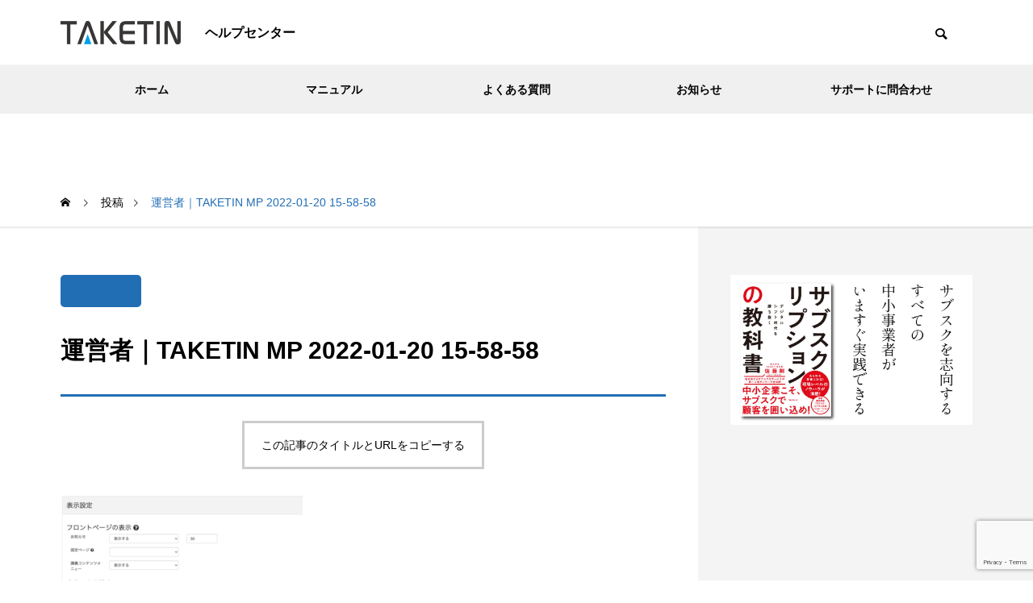

--- FILE ---
content_type: text/html; charset=UTF-8
request_url: https://support.taketin.com/membership/member-site/5604/attachment/%E9%81%8B%E5%96%B6%E8%80%85%EF%BD%9Ctaketin-mp-2022-01-20-15-58-58
body_size: 14299
content:
<!DOCTYPE html>
<html class="pc" lang="ja">
<head prefix="og: https://ogp.me/ns# fb: https://ogp.me/ns/fb#">
<!-- Google Tag Manager -->
<script>(function(w,d,s,l,i){w[l]=w[l]||[];w[l].push({'gtm.start':
new Date().getTime(),event:'gtm.js'});var f=d.getElementsByTagName(s)[0],
j=d.createElement(s),dl=l!='dataLayer'?'&l='+l:'';j.async=true;j.src=
'https://www.googletagmanager.com/gtm.js?id='+i+dl;f.parentNode.insertBefore(j,f);
})(window,document,'script','dataLayer','GTM-WTGPL6P');</script>
<!-- End Google Tag Manager -->
<meta charset="UTF-8">
<!--[if IE]><meta http-equiv="X-UA-Compatible" content="IE=edge"><![endif]-->
<meta name="viewport" content="width=device-width">
<title>運営者｜TAKETIN MP 2022-01-20 15-58-58 - TAKETIN</title>
<meta name="description" content="ヘルプセンター">
<link rel="pingback" href="https://support.taketin.com/xmlrpc.php">
<meta name='robots' content='index, follow, max-image-preview:large, max-snippet:-1, max-video-preview:-1' />
	<style>img:is([sizes="auto" i], [sizes^="auto," i]) { contain-intrinsic-size: 3000px 1500px }</style>
	<meta property="og:type" content="article">
<meta property="og:url" content="https://support.taketin.com/membership/member-site/5604/attachment/%E9%81%8B%E5%96%B6%E8%80%85%EF%BD%9Ctaketin-mp-2022-01-20-15-58-58">
<meta property="og:title" content="運営者｜TAKETIN MP 2022-01-20 15-58-58 - TAKETIN">
<meta property="og:description" content="ヘルプセンター">
<meta property="og:site_name" content="TAKETIN">
<meta property="og:image" content="https://support.taketin.com/wp-content/uploads/2021/11/1140693058.jpg">
<meta property="og:image:secure_url" content="https://support.taketin.com/wp-content/uploads/2021/11/1140693058.jpg"> 
<meta property="og:image:width" content="1280"> 
<meta property="og:image:height" content="819">
<meta name="twitter:card" content="summary">
<meta name="twitter:site" content="@TAKETINsubsc">
<meta name="twitter:creator" content="@TAKETINsubsc">
<meta name="twitter:title" content="運営者｜TAKETIN MP 2022-01-20 15-58-58 - TAKETIN">
<meta property="twitter:description" content="ヘルプセンター">
<meta name="twitter:image:src" content="https://support.taketin.com/wp-content/uploads/2021/11/1140693058-500x500.jpg">

	<!-- This site is optimized with the Yoast SEO plugin v26.8 - https://yoast.com/product/yoast-seo-wordpress/ -->
	<link rel="canonical" href="https://support.taketin.com/membership/member-site/5604/attachment/運営者｜taketin-mp-2022-01-20-15-58-58/" />
	<meta property="og:locale" content="ja_JP" />
	<meta property="og:type" content="article" />
	<meta property="og:title" content="運営者｜TAKETIN MP 2022-01-20 15-58-58 - TAKETIN" />
	<meta property="og:url" content="https://support.taketin.com/membership/member-site/5604/attachment/運営者｜taketin-mp-2022-01-20-15-58-58/" />
	<meta property="og:site_name" content="TAKETIN" />
	<meta property="og:image" content="https://support.taketin.com/membership/member-site/5604/attachment/%E9%81%8B%E5%96%B6%E8%80%85%EF%BD%9Ctaketin-mp-2022-01-20-15-58-58" />
	<meta property="og:image:width" content="892" />
	<meta property="og:image:height" content="639" />
	<meta property="og:image:type" content="image/png" />
	<meta name="twitter:card" content="summary_large_image" />
	<script type="application/ld+json" class="yoast-schema-graph">{"@context":"https://schema.org","@graph":[{"@type":"WebPage","@id":"https://support.taketin.com/membership/member-site/5604/attachment/%E9%81%8B%E5%96%B6%E8%80%85%EF%BD%9Ctaketin-mp-2022-01-20-15-58-58/","url":"https://support.taketin.com/membership/member-site/5604/attachment/%E9%81%8B%E5%96%B6%E8%80%85%EF%BD%9Ctaketin-mp-2022-01-20-15-58-58/","name":"運営者｜TAKETIN MP 2022-01-20 15-58-58 - TAKETIN","isPartOf":{"@id":"https://support.taketin.com/#website"},"primaryImageOfPage":{"@id":"https://support.taketin.com/membership/member-site/5604/attachment/%E9%81%8B%E5%96%B6%E8%80%85%EF%BD%9Ctaketin-mp-2022-01-20-15-58-58/#primaryimage"},"image":{"@id":"https://support.taketin.com/membership/member-site/5604/attachment/%E9%81%8B%E5%96%B6%E8%80%85%EF%BD%9Ctaketin-mp-2022-01-20-15-58-58/#primaryimage"},"thumbnailUrl":"https://support.taketin.com/wp-content/uploads/2022/01/4938b7497cab92aa3cccf1cf90082b7e.png","datePublished":"2022-01-20T06:59:15+00:00","breadcrumb":{"@id":"https://support.taketin.com/membership/member-site/5604/attachment/%E9%81%8B%E5%96%B6%E8%80%85%EF%BD%9Ctaketin-mp-2022-01-20-15-58-58/#breadcrumb"},"inLanguage":"ja","potentialAction":[{"@type":"ReadAction","target":["https://support.taketin.com/membership/member-site/5604/attachment/%E9%81%8B%E5%96%B6%E8%80%85%EF%BD%9Ctaketin-mp-2022-01-20-15-58-58/"]}]},{"@type":"ImageObject","inLanguage":"ja","@id":"https://support.taketin.com/membership/member-site/5604/attachment/%E9%81%8B%E5%96%B6%E8%80%85%EF%BD%9Ctaketin-mp-2022-01-20-15-58-58/#primaryimage","url":"https://support.taketin.com/wp-content/uploads/2022/01/4938b7497cab92aa3cccf1cf90082b7e.png","contentUrl":"https://support.taketin.com/wp-content/uploads/2022/01/4938b7497cab92aa3cccf1cf90082b7e.png","width":892,"height":639},{"@type":"BreadcrumbList","@id":"https://support.taketin.com/membership/member-site/5604/attachment/%E9%81%8B%E5%96%B6%E8%80%85%EF%BD%9Ctaketin-mp-2022-01-20-15-58-58/#breadcrumb","itemListElement":[{"@type":"ListItem","position":1,"name":"ホーム","item":"https://support.taketin.com/"},{"@type":"ListItem","position":2,"name":"[付属の会員サイト]表示（デザイン）を変更する","item":"https://support.taketin.com/membership/member-site/5604"},{"@type":"ListItem","position":3,"name":"運営者｜TAKETIN MP 2022-01-20 15-58-58"}]},{"@type":"WebSite","@id":"https://support.taketin.com/#website","url":"https://support.taketin.com/","name":"TAKETIN","description":"ヘルプセンター","potentialAction":[{"@type":"SearchAction","target":{"@type":"EntryPoint","urlTemplate":"https://support.taketin.com/?s={search_term_string}"},"query-input":{"@type":"PropertyValueSpecification","valueRequired":true,"valueName":"search_term_string"}}],"inLanguage":"ja"}]}</script>
	<!-- / Yoast SEO plugin. -->


<link rel='dns-prefetch' href='//maxcdn.bootstrapcdn.com' />
<link rel="alternate" type="application/rss+xml" title="TAKETIN &raquo; フィード" href="https://support.taketin.com/feed" />
<link rel="alternate" type="application/rss+xml" title="TAKETIN &raquo; コメントフィード" href="https://support.taketin.com/comments/feed" />
<link rel="preconnect" href="https://fonts.googleapis.com">
<link rel="preconnect" href="https://fonts.gstatic.com" crossorigin>
<link href="https://fonts.googleapis.com/css2?family=Noto+Sans+JP:wght@400;600" rel="stylesheet">
<link rel='stylesheet' id='style-css' href='https://support.taketin.com/wp-content/themes/quadra_biz001_custom/style.css?ver=1.14.1' type='text/css' media='all' />
<link rel='stylesheet' id='wp-block-library-css' href='https://support.taketin.com/wp-includes/css/dist/block-library/style.min.css?ver=6.8.3' type='text/css' media='all' />
<style id='classic-theme-styles-inline-css' type='text/css'>
/*! This file is auto-generated */
.wp-block-button__link{color:#fff;background-color:#32373c;border-radius:9999px;box-shadow:none;text-decoration:none;padding:calc(.667em + 2px) calc(1.333em + 2px);font-size:1.125em}.wp-block-file__button{background:#32373c;color:#fff;text-decoration:none}
</style>
<style id='global-styles-inline-css' type='text/css'>
:root{--wp--preset--aspect-ratio--square: 1;--wp--preset--aspect-ratio--4-3: 4/3;--wp--preset--aspect-ratio--3-4: 3/4;--wp--preset--aspect-ratio--3-2: 3/2;--wp--preset--aspect-ratio--2-3: 2/3;--wp--preset--aspect-ratio--16-9: 16/9;--wp--preset--aspect-ratio--9-16: 9/16;--wp--preset--color--black: #000000;--wp--preset--color--cyan-bluish-gray: #abb8c3;--wp--preset--color--white: #ffffff;--wp--preset--color--pale-pink: #f78da7;--wp--preset--color--vivid-red: #cf2e2e;--wp--preset--color--luminous-vivid-orange: #ff6900;--wp--preset--color--luminous-vivid-amber: #fcb900;--wp--preset--color--light-green-cyan: #7bdcb5;--wp--preset--color--vivid-green-cyan: #00d084;--wp--preset--color--pale-cyan-blue: #8ed1fc;--wp--preset--color--vivid-cyan-blue: #0693e3;--wp--preset--color--vivid-purple: #9b51e0;--wp--preset--gradient--vivid-cyan-blue-to-vivid-purple: linear-gradient(135deg,rgba(6,147,227,1) 0%,rgb(155,81,224) 100%);--wp--preset--gradient--light-green-cyan-to-vivid-green-cyan: linear-gradient(135deg,rgb(122,220,180) 0%,rgb(0,208,130) 100%);--wp--preset--gradient--luminous-vivid-amber-to-luminous-vivid-orange: linear-gradient(135deg,rgba(252,185,0,1) 0%,rgba(255,105,0,1) 100%);--wp--preset--gradient--luminous-vivid-orange-to-vivid-red: linear-gradient(135deg,rgba(255,105,0,1) 0%,rgb(207,46,46) 100%);--wp--preset--gradient--very-light-gray-to-cyan-bluish-gray: linear-gradient(135deg,rgb(238,238,238) 0%,rgb(169,184,195) 100%);--wp--preset--gradient--cool-to-warm-spectrum: linear-gradient(135deg,rgb(74,234,220) 0%,rgb(151,120,209) 20%,rgb(207,42,186) 40%,rgb(238,44,130) 60%,rgb(251,105,98) 80%,rgb(254,248,76) 100%);--wp--preset--gradient--blush-light-purple: linear-gradient(135deg,rgb(255,206,236) 0%,rgb(152,150,240) 100%);--wp--preset--gradient--blush-bordeaux: linear-gradient(135deg,rgb(254,205,165) 0%,rgb(254,45,45) 50%,rgb(107,0,62) 100%);--wp--preset--gradient--luminous-dusk: linear-gradient(135deg,rgb(255,203,112) 0%,rgb(199,81,192) 50%,rgb(65,88,208) 100%);--wp--preset--gradient--pale-ocean: linear-gradient(135deg,rgb(255,245,203) 0%,rgb(182,227,212) 50%,rgb(51,167,181) 100%);--wp--preset--gradient--electric-grass: linear-gradient(135deg,rgb(202,248,128) 0%,rgb(113,206,126) 100%);--wp--preset--gradient--midnight: linear-gradient(135deg,rgb(2,3,129) 0%,rgb(40,116,252) 100%);--wp--preset--font-size--small: 13px;--wp--preset--font-size--medium: 20px;--wp--preset--font-size--large: 36px;--wp--preset--font-size--x-large: 42px;--wp--preset--spacing--20: 0.44rem;--wp--preset--spacing--30: 0.67rem;--wp--preset--spacing--40: 1rem;--wp--preset--spacing--50: 1.5rem;--wp--preset--spacing--60: 2.25rem;--wp--preset--spacing--70: 3.38rem;--wp--preset--spacing--80: 5.06rem;--wp--preset--shadow--natural: 6px 6px 9px rgba(0, 0, 0, 0.2);--wp--preset--shadow--deep: 12px 12px 50px rgba(0, 0, 0, 0.4);--wp--preset--shadow--sharp: 6px 6px 0px rgba(0, 0, 0, 0.2);--wp--preset--shadow--outlined: 6px 6px 0px -3px rgba(255, 255, 255, 1), 6px 6px rgba(0, 0, 0, 1);--wp--preset--shadow--crisp: 6px 6px 0px rgba(0, 0, 0, 1);}:where(.is-layout-flex){gap: 0.5em;}:where(.is-layout-grid){gap: 0.5em;}body .is-layout-flex{display: flex;}.is-layout-flex{flex-wrap: wrap;align-items: center;}.is-layout-flex > :is(*, div){margin: 0;}body .is-layout-grid{display: grid;}.is-layout-grid > :is(*, div){margin: 0;}:where(.wp-block-columns.is-layout-flex){gap: 2em;}:where(.wp-block-columns.is-layout-grid){gap: 2em;}:where(.wp-block-post-template.is-layout-flex){gap: 1.25em;}:where(.wp-block-post-template.is-layout-grid){gap: 1.25em;}.has-black-color{color: var(--wp--preset--color--black) !important;}.has-cyan-bluish-gray-color{color: var(--wp--preset--color--cyan-bluish-gray) !important;}.has-white-color{color: var(--wp--preset--color--white) !important;}.has-pale-pink-color{color: var(--wp--preset--color--pale-pink) !important;}.has-vivid-red-color{color: var(--wp--preset--color--vivid-red) !important;}.has-luminous-vivid-orange-color{color: var(--wp--preset--color--luminous-vivid-orange) !important;}.has-luminous-vivid-amber-color{color: var(--wp--preset--color--luminous-vivid-amber) !important;}.has-light-green-cyan-color{color: var(--wp--preset--color--light-green-cyan) !important;}.has-vivid-green-cyan-color{color: var(--wp--preset--color--vivid-green-cyan) !important;}.has-pale-cyan-blue-color{color: var(--wp--preset--color--pale-cyan-blue) !important;}.has-vivid-cyan-blue-color{color: var(--wp--preset--color--vivid-cyan-blue) !important;}.has-vivid-purple-color{color: var(--wp--preset--color--vivid-purple) !important;}.has-black-background-color{background-color: var(--wp--preset--color--black) !important;}.has-cyan-bluish-gray-background-color{background-color: var(--wp--preset--color--cyan-bluish-gray) !important;}.has-white-background-color{background-color: var(--wp--preset--color--white) !important;}.has-pale-pink-background-color{background-color: var(--wp--preset--color--pale-pink) !important;}.has-vivid-red-background-color{background-color: var(--wp--preset--color--vivid-red) !important;}.has-luminous-vivid-orange-background-color{background-color: var(--wp--preset--color--luminous-vivid-orange) !important;}.has-luminous-vivid-amber-background-color{background-color: var(--wp--preset--color--luminous-vivid-amber) !important;}.has-light-green-cyan-background-color{background-color: var(--wp--preset--color--light-green-cyan) !important;}.has-vivid-green-cyan-background-color{background-color: var(--wp--preset--color--vivid-green-cyan) !important;}.has-pale-cyan-blue-background-color{background-color: var(--wp--preset--color--pale-cyan-blue) !important;}.has-vivid-cyan-blue-background-color{background-color: var(--wp--preset--color--vivid-cyan-blue) !important;}.has-vivid-purple-background-color{background-color: var(--wp--preset--color--vivid-purple) !important;}.has-black-border-color{border-color: var(--wp--preset--color--black) !important;}.has-cyan-bluish-gray-border-color{border-color: var(--wp--preset--color--cyan-bluish-gray) !important;}.has-white-border-color{border-color: var(--wp--preset--color--white) !important;}.has-pale-pink-border-color{border-color: var(--wp--preset--color--pale-pink) !important;}.has-vivid-red-border-color{border-color: var(--wp--preset--color--vivid-red) !important;}.has-luminous-vivid-orange-border-color{border-color: var(--wp--preset--color--luminous-vivid-orange) !important;}.has-luminous-vivid-amber-border-color{border-color: var(--wp--preset--color--luminous-vivid-amber) !important;}.has-light-green-cyan-border-color{border-color: var(--wp--preset--color--light-green-cyan) !important;}.has-vivid-green-cyan-border-color{border-color: var(--wp--preset--color--vivid-green-cyan) !important;}.has-pale-cyan-blue-border-color{border-color: var(--wp--preset--color--pale-cyan-blue) !important;}.has-vivid-cyan-blue-border-color{border-color: var(--wp--preset--color--vivid-cyan-blue) !important;}.has-vivid-purple-border-color{border-color: var(--wp--preset--color--vivid-purple) !important;}.has-vivid-cyan-blue-to-vivid-purple-gradient-background{background: var(--wp--preset--gradient--vivid-cyan-blue-to-vivid-purple) !important;}.has-light-green-cyan-to-vivid-green-cyan-gradient-background{background: var(--wp--preset--gradient--light-green-cyan-to-vivid-green-cyan) !important;}.has-luminous-vivid-amber-to-luminous-vivid-orange-gradient-background{background: var(--wp--preset--gradient--luminous-vivid-amber-to-luminous-vivid-orange) !important;}.has-luminous-vivid-orange-to-vivid-red-gradient-background{background: var(--wp--preset--gradient--luminous-vivid-orange-to-vivid-red) !important;}.has-very-light-gray-to-cyan-bluish-gray-gradient-background{background: var(--wp--preset--gradient--very-light-gray-to-cyan-bluish-gray) !important;}.has-cool-to-warm-spectrum-gradient-background{background: var(--wp--preset--gradient--cool-to-warm-spectrum) !important;}.has-blush-light-purple-gradient-background{background: var(--wp--preset--gradient--blush-light-purple) !important;}.has-blush-bordeaux-gradient-background{background: var(--wp--preset--gradient--blush-bordeaux) !important;}.has-luminous-dusk-gradient-background{background: var(--wp--preset--gradient--luminous-dusk) !important;}.has-pale-ocean-gradient-background{background: var(--wp--preset--gradient--pale-ocean) !important;}.has-electric-grass-gradient-background{background: var(--wp--preset--gradient--electric-grass) !important;}.has-midnight-gradient-background{background: var(--wp--preset--gradient--midnight) !important;}.has-small-font-size{font-size: var(--wp--preset--font-size--small) !important;}.has-medium-font-size{font-size: var(--wp--preset--font-size--medium) !important;}.has-large-font-size{font-size: var(--wp--preset--font-size--large) !important;}.has-x-large-font-size{font-size: var(--wp--preset--font-size--x-large) !important;}
:where(.wp-block-post-template.is-layout-flex){gap: 1.25em;}:where(.wp-block-post-template.is-layout-grid){gap: 1.25em;}
:where(.wp-block-columns.is-layout-flex){gap: 2em;}:where(.wp-block-columns.is-layout-grid){gap: 2em;}
:root :where(.wp-block-pullquote){font-size: 1.5em;line-height: 1.6;}
</style>
<link rel='stylesheet' id='contact-form-7-css' href='https://support.taketin.com/wp-content/plugins/contact-form-7/includes/css/styles.css?ver=6.1.4' type='text/css' media='all' />
<link rel='stylesheet' id='parent-style-css' href='https://support.taketin.com/wp-content/themes/quadra_biz001/style.css?ver=6.8.3' type='text/css' media='all' />
<link rel='stylesheet' id='child-style-css' href='https://support.taketin.com/wp-content/themes/quadra_biz001_custom/style.css?ver=6.8.3' type='text/css' media='all' />
<link rel='stylesheet' id='fontawesome-css' href='//maxcdn.bootstrapcdn.com/font-awesome/4.6.0/css/font-awesome.min.css?ver=6.8.3' type='text/css' media='all' />
<link rel='stylesheet' id='hcb-style-css' href='https://support.taketin.com/wp-content/plugins/highlighting-code-block/build/css/hcb--light.css?ver=2.0.1' type='text/css' media='all' />
<style id='hcb-style-inline-css' type='text/css'>
:root{--hcb--fz--base: 14px}:root{--hcb--fz--mobile: 13px}:root{--hcb--ff:Menlo, Consolas, "メイリオ", sans-serif;}
</style>
<style>:root {
  --tcd-font-type1: Arial,"Hiragino Sans","Yu Gothic Medium","Meiryo",sans-serif;
  --tcd-font-type2: "Times New Roman",Times,"Yu Mincho","游明朝","游明朝体","Hiragino Mincho Pro",serif;
  --tcd-font-type3: Palatino,"Yu Kyokasho","游教科書体","UD デジタル 教科書体 N","游明朝","游明朝体","Hiragino Mincho Pro","Meiryo",serif;
  --tcd-font-type-logo: "Noto Sans JP",sans-serif;
}</style>
<script type="text/javascript" src="https://support.taketin.com/wp-includes/js/jquery/jquery.min.js?ver=3.7.1" id="jquery-core-js"></script>
<script type="text/javascript" src="https://support.taketin.com/wp-includes/js/jquery/jquery-migrate.min.js?ver=3.4.1" id="jquery-migrate-js"></script>
<script type="text/javascript" src="https://support.taketin.com/wp-content/plugins/html5-responsive-faq/js/hrf-script.js?ver=6.8.3" id="html5-responsive-faq-js"></script>
<link rel="https://api.w.org/" href="https://support.taketin.com/wp-json/" /><link rel="alternate" title="JSON" type="application/json" href="https://support.taketin.com/wp-json/wp/v2/media/5606" /><link rel='shortlink' href='https://support.taketin.com/?p=5606' />
<link rel="stylesheet" href="https://support.taketin.com/wp-content/themes/quadra_biz001/css/design-plus.css?ver=1.14.1">
<link rel="stylesheet" href="https://support.taketin.com/wp-content/themes/quadra_biz001/css/sns-botton.css?ver=1.14.1">
<link rel="stylesheet" media="screen and (max-width:1201px)" href="https://support.taketin.com/wp-content/themes/quadra_biz001/css/responsive.css?ver=1.14.1">
<link rel="stylesheet" media="screen and (max-width:1201px)" href="https://support.taketin.com/wp-content/themes/quadra_biz001/css/footer-bar.css?ver=1.14.1">

<script src="https://support.taketin.com/wp-content/themes/quadra_biz001/js/jquery.easing.1.4.js?ver=1.14.1"></script>
<script src="https://support.taketin.com/wp-content/themes/quadra_biz001/js/jscript.js?ver=1.14.1"></script>
<script src="https://support.taketin.com/wp-content/themes/quadra_biz001/js/tcd_cookie.js?ver=1.14.1"></script>
<script src="https://support.taketin.com/wp-content/themes/quadra_biz001/js/comment.js?ver=1.14.1"></script>

<link rel="stylesheet" href="https://support.taketin.com/wp-content/themes/quadra_biz001/js/simplebar.css?ver=1.14.1">
<script src="https://support.taketin.com/wp-content/themes/quadra_biz001/js/simplebar.min.js?ver=1.14.1"></script>

<script src="https://support.taketin.com/wp-content/themes/quadra_biz001/js/header_fix.js?ver=1.14.1"></script>
<style type="text/css">
:root {
  --tcd-key1-color:34,110,181;
  --tcd-key2-color:34,110,181;
  --tcd-hover-color:0,120,171;
  --tcd-link-color:34,110,181;
  --tcd-link-hover-color:0,120,171;
  --tcd-logo-font-weight: bold;
}
body { font-size:16px; }
.common_headline { font-size:34px !important; }
#archive_header_title .title { font-size:30px; }
@media screen and (max-width:750px) {
  body { font-size:14px; }
  .common_headline { font-size:20px !important; }
  #archive_header_title .title { font-size:20px; }
}
body, input, textarea { font-family: var(--tcd-font-type1) !important; }
.rich_font, .p-vertical { font-family: var(--tcd-font-type1) !important; }
#archive_header_title .title { font-family: var(--tcd-font-type1) !important; }
.design_button.type1 a { color:#ffffff !important; background:#226eb5; }
.design_button.type1 a:hover { color:#dd3333 !important; background:#226eb5; }
.author_profile .avatar_area img, .animate_image img, .animate_background .image {
  width:100%; height:auto;
  -webkit-transition: transform  0.5s ease;
  transition: transform  0.5s ease;
  -webkit-transform: scale(1.2);
  transform: scale(1.2);
}
.author_profile a.avatar:hover img, .animate_image:hover img, .animate_background:hover .image {
  -webkit-transform: scale(1);
  transform: scale(1);
}

.styled_h2{
  font-size:26px !important; text-align:left; color:#ffffff; background:#000000;  border-top:0px solid #dddddd;
  border-bottom:0px solid #dddddd;
  border-left:0px solid #dddddd;
  border-right:0px solid #dddddd;
  padding:15px 15px 15px 15px !important;
  margin:0px 0px 30px !important;
}
@media screen and (max-width:750px) { .styled_h2{ font-size:26px!important; } }
.styled_h3{
  font-size:22px !important; text-align:left; color:#000000;   border-top:0px solid #dddddd;
  border-bottom:0px solid #dddddd;
  border-left:2px solid #000000;
  border-right:0px solid #dddddd;
  padding:6px 0px 6px 16px !important;
  margin:0px 0px 30px !important;
}
@media screen and (max-width:750px) { .styled_h3{ font-size:22px!important; } }
.styled_h4{
  font-size:18px !important; text-align:left; color:#000000;   border-top:0px solid #dddddd;
  border-bottom:1px solid #dddddd;
  border-left:0px solid #dddddd;
  border-right:0px solid #dddddd;
  padding:3px 0px 3px 20px !important;
  margin:0px 0px 30px !important;
}
@media screen and (max-width:750px) { .styled_h4{ font-size:18px!important; } }
.styled_h5{
  font-size:14px !important; text-align:left; color:#000000;   border-top:0px solid #dddddd;
  border-bottom:1px solid #dddddd;
  border-left:0px solid #dddddd;
  border-right:0px solid #dddddd;
  padding:3px 0px 3px 24px !important;
  margin:0px 0px 30px !important;
}
@media screen and (max-width:750px) { .styled_h5{ font-size:14px!important; } }
.q_custom_button1 {
  color:#ffffff !important;
  border-color:rgba(83,83,83,1);
}
.q_custom_button1.animation_type1 { background:#535353; }
.q_custom_button1:hover, .q_custom_button1:focus {
  color:#ffffff !important;
  border-color:rgba(125,125,125,1);
}
.q_custom_button1.animation_type1:hover { background:#7d7d7d; }
.q_custom_button1:before { background:#7d7d7d; }
.q_custom_button2 {
  color:#ffffff !important;
  border-color:rgba(83,83,83,1);
}
.q_custom_button2.animation_type1 { background:#535353; }
.q_custom_button2:hover, .q_custom_button2:focus {
  color:#ffffff !important;
  border-color:rgba(125,125,125,1);
}
.q_custom_button2.animation_type1:hover { background:#7d7d7d; }
.q_custom_button2:before { background:#7d7d7d; }
.speech_balloon_left1 .speach_balloon_text { background-color: #ffdfdf; border-color: #ffdfdf; color: #000000 }
.speech_balloon_left1 .speach_balloon_text::before { border-right-color: #ffdfdf }
.speech_balloon_left1 .speach_balloon_text::after { border-right-color: #ffdfdf }
.speech_balloon_left2 .speach_balloon_text { background-color: #ffffff; border-color: #ff5353; color: #000000 }
.speech_balloon_left2 .speach_balloon_text::before { border-right-color: #ff5353 }
.speech_balloon_left2 .speach_balloon_text::after { border-right-color: #ffffff }
.speech_balloon_right1 .speach_balloon_text { background-color: #ccf4ff; border-color: #ccf4ff; color: #000000 }
.speech_balloon_right1 .speach_balloon_text::before { border-left-color: #ccf4ff }
.speech_balloon_right1 .speach_balloon_text::after { border-left-color: #ccf4ff }
.speech_balloon_right2 .speach_balloon_text { background-color: #ffffff; border-color: #0789b5; color: #000000 }
.speech_balloon_right2 .speach_balloon_text::before { border-left-color: #0789b5 }
.speech_balloon_right2 .speach_balloon_text::after { border-left-color: #ffffff }
.qt_google_map .pb_googlemap_custom-overlay-inner { background:#226eb5; color:#ffffff; }
.qt_google_map .pb_googlemap_custom-overlay-inner::after { border-color:#226eb5 transparent transparent transparent; }
#header, #global_menu_border { background:rgba(255,255,255,1); }
#header.active { background:rgba(255,255,255,1); }
#header_logo .logo_text { font-size:32px; }
.rich_font_logo { font-family: var(--tcd-font-type-logo); font-weight: bold;}
@media screen and (max-width:1201px) {
  #header.active { background:rgba(255,255,255,0.7); }
  #header_logo .logo_text { font-size:24px; }
}
#global_menu ul ul a, #global_menu ul ul a:hover, #global_menu ul ul li.menu-item-has-children > a:before
{ color:#000000; }
#global_menu ul ul a { background:#eeeeee; }
#global_menu ul ul a:hover { background:#d1d1d1; }
.mobile #header:after { background:rgba(255,255,255,0.7); }
#drawer_menu { color:#ffffff; background:#000000; }
#drawer_menu a { color:#ffffff; }
#drawer_menu a:hover { color:#226eb5; }
#mobile_menu a { color:#ffffff; border-color:#444444; }
#mobile_menu li li a { background:#333333; }
#mobile_menu a:hover, #drawer_menu .close_button:hover, #mobile_menu .child_menu_button:hover { color:#ffffff; background:#444444; }
#mobile_menu .child_menu_button .icon:before, #mobile_menu .child_menu_button:hover .icon:before { color:#ffffff; }
.megamenu_a .category_list_area .title .main_title { font-size:16px; }
.megamenu_b .post_list .item .title { font-size:16px; }
#footer_logo .logo_text { font-size:32px; }
@media screen and (max-width:1201px) { 
  #footer_logo .logo_text { font-size:24px; }
}
</style>
<style id="current-page-style" type="text/css">
#post_title .title { font-size:30px; }
@media screen and (max-width:750px) {
  #post_title .title { font-size:20px; }
}
</style>
<script>
jQuery(document).ready(function($){
  $('#tcd_toc a[href^="#"], .toc_widget_wrap a[href^="#"]').on('click',function() {
    var toc_href= $(this).attr("href");
    var target = $(toc_href).offset().top - 90;
    $("html,body").animate({scrollTop : target}, 1000, 'easeOutExpo');
    return false;
  });
});
</script>
<script type="text/javascript">
window.addEventListener('DOMContentLoaded', function() {

  let swipers = [];

  let tab_post_list_widgets = document.querySelectorAll('.tab_post_list_widget');
  if(tab_post_list_widgets.length > 0){

    for(let widget of tab_post_list_widgets) {

      let id = '#' + widget.id;
      var swiperSelectors = widget.querySelectorAll('.tab_post_list_carousel');
      if(swiperSelectors.length > 0){

        let index = 0;
        for(let selector of swiperSelectors) {

          index++;

          let sliderIndex = id + '_' + index;
          let navSelector = id + ' .tab_post_list' + index;

          let options = {
            direction: 'vertical',
            effect: 'slide',
            slidesPerView: 3,
            spaceBetween: 20,
            observer: true,
            observeParents: true,
            navigation: {
              nextEl: navSelector + ' .swiper-button-next',
              prevEl: navSelector + ' .swiper-button-prev',
            },
            loop: true,
            speed: 700,
            autoplay: {
              delay: 5000,
            }
          }

          swipers[sliderIndex] = new Swiper(selector, options);

        }

      } // END if swiperSelectors

    }

  } // END if tab_post_list_widgets

});
</script>


<script>
jQuery(function ($) {
	var $window = $(window);
	var $body = $('body');
  // クイックタグ - underline ------------------------------------------
  if ($('.q_underline').length) {
    var gradient_prefix = null;
    $('.q_underline').each(function(){
      var bbc = $(this).css('borderBottomColor');
      if (jQuery.inArray(bbc, ['transparent', 'rgba(0, 0, 0, 0)']) == -1) {
        if (gradient_prefix === null) {
          gradient_prefix = '';
          var ua = navigator.userAgent.toLowerCase();
          if (/webkit/.test(ua)) {
            gradient_prefix = '-webkit-';
          } else if (/firefox/.test(ua)) {
            gradient_prefix = '-moz-';
          } else {
            gradient_prefix = '';
          }
        }
        $(this).css('borderBottomColor', 'transparent');
        if (gradient_prefix) {
          $(this).css('backgroundImage', gradient_prefix+'linear-gradient(left, transparent 50%, '+bbc+ ' 50%)');
        } else {
          $(this).css('backgroundImage', 'linear-gradient(to right, transparent 50%, '+bbc+ ' 50%)');
        }
      }
    });
    $window.on('scroll.q_underline', function(){
      $('.q_underline:not(.is-active)').each(function(){
        if ($body.hasClass('show-serumtal')) {
          var left = $(this).offset().left;
          if (window.scrollX > left - window.innerHeight) {
            $(this).addClass('is-active');
          }
        } else {
          var top = $(this).offset().top;
          if (window.scrollY > top - window.innerHeight) {
            $(this).addClass('is-active');
          }
        }
      });
      if (!$('.q_underline:not(.is-active)').length) {
        $window.off('scroll.q_underline');
      }
    });
  }
} );
</script>
<link rel="icon" href="https://support.taketin.com/wp-content/uploads/2017/02/cropped-512-32x32.png" sizes="32x32" />
<link rel="icon" href="https://support.taketin.com/wp-content/uploads/2017/02/cropped-512-192x192.png" sizes="192x192" />
<link rel="apple-touch-icon" href="https://support.taketin.com/wp-content/uploads/2017/02/cropped-512-180x180.png" />
<meta name="msapplication-TileImage" content="https://support.taketin.com/wp-content/uploads/2017/02/cropped-512-270x270.png" />
		<style type="text/css" id="wp-custom-css">
			.post_content h2{padding: 20px 10px;}		</style>
		</head>
<body id="body" class="attachment wp-singular attachment-template-default single single-attachment postid-5606 attachmentid-5606 attachment-png wp-embed-responsive wp-theme-quadra_biz001 wp-child-theme-quadra_biz001_custom paged use_header_fix use_mobile_header_fix">
<!-- Google Tag Manager (noscript) -->
<noscript><iframe src="https://www.googletagmanager.com/ns.html?id=GTM-WTGPL6P"
height="0" width="0" style="display:none;visibility:hidden"></iframe></noscript>
<!-- End Google Tag Manager (noscript) -->
 <header id="header" >

  <div class="header_top">
    <div class="header_top_inner">
            <div id="header_logo">
      <p class="logo">
 <a href="https://support.taketin.com/" title="TAKETIN">
    <img class="logo_image pc" src="https://support.taketin.com/wp-content/uploads/2021/11/logo-big-e1637735093784.png?1769320942" alt="TAKETIN" title="TAKETIN" width="149" height="29" />
  <img class="logo_image mobile" src="https://support.taketin.com/wp-content/uploads/2021/11/logo-big-e1637735093784.png?1769320942" alt="TAKETIN" title="TAKETIN" width="149" height="29" />   </a>
</p>

      <p class="site_description">ヘルプセンター</p>
      </div>
            <div id="header_search">
      <!-- <div id="header_search_button"></div> -->
      <form role="search" method="get" id="header_searchform" action="https://support.taketin.com">
        <div class="input_area"><input type="text" value="" id="header_search_input" name="s" autocomplete="off"></div>
        <div class="button"><label for="header_search_button"></label><input type="submit" id="header_search_button" value=""></div>
      </form>
      </div>
          </div>
  </div>

  
  <div class="header_bottom">
    <!-- <div class="header_bottom_inner"> -->

            <nav id="global_menu">
      <ul id="menu-%e9%80%9a%e5%b8%b8%e3%83%a1%e3%83%8b%e3%83%a5%e3%83%bc" class="menu"><li id="menu-item-4681" class="menu-item menu-item-type-custom menu-item-object-custom menu-item-home menu-item-4681 "><a href="https://support.taketin.com/">ホーム</a></li>
<li id="menu-item-5157" class="menu-item menu-item-type-custom menu-item-object-custom menu-item-has-children menu-item-5157 "><a href="https://support.taketin.com/manual-top">マニュアル</a>
<ul class="sub-menu">
	<li id="menu-item-4675" class="menu-item menu-item-type-post_type menu-item-object-page menu-item-4675 "><a href="https://support.taketin.com/setup-manual">スタートアップガイド</a></li>
	<li id="menu-item-4763" class="menu-item menu-item-type-post_type menu-item-object-page menu-item-4763 "><a href="https://support.taketin.com/ticketfunction">チケット機能</a></li>
	<li id="menu-item-4676" class="menu-item menu-item-type-post_type menu-item-object-page menu-item-4676 "><a href="https://support.taketin.com/admin-screen">管理画面から行う顧客管理機能一覧</a></li>
	<li id="menu-item-4678" class="menu-item menu-item-type-post_type menu-item-object-page menu-item-4678 "><a href="https://support.taketin.com/credit">販売管理・クレジット決済機能</a></li>
	<li id="menu-item-4672" class="menu-item menu-item-type-post_type menu-item-object-page menu-item-4672 "><a href="https://support.taketin.com/auto-mail">メール関連機能</a></li>
	<li id="menu-item-7867" class="menu-item menu-item-type-post_type menu-item-object-page menu-item-7867 "><a href="https://support.taketin.com/online_school">オンライン講座機能</a></li>
	<li id="menu-item-7664" class="menu-item menu-item-type-post_type menu-item-object-page menu-item-7664 "><a href="https://support.taketin.com/event-reservation_top">イベント機能（イベント受付・管理）</a></li>
	<li id="menu-item-4673" class="menu-item menu-item-type-post_type menu-item-object-page menu-item-4673 "><a href="https://support.taketin.com/member_site">付属の会員サイト機能一覧</a></li>
	<li id="menu-item-4674" class="menu-item menu-item-type-post_type menu-item-object-page menu-item-4674 "><a href="https://support.taketin.com/membersite_wp-2">会員サイト（WordPress）</a></li>
	<li id="menu-item-4671" class="menu-item menu-item-type-post_type menu-item-object-page menu-item-4671 "><a href="https://support.taketin.com/mypage-manual">契約者マイページ機能</a></li>
	<li id="menu-item-4677" class="menu-item menu-item-type-post_type menu-item-object-page menu-item-4677 "><a href="https://support.taketin.com/introduction-partner">販売パートナー機能</a></li>
</ul>
</li>
<li id="menu-item-4669" class="menu-item menu-item-type-custom menu-item-object-custom menu-item-has-children menu-item-4669 "><a href="https://support.taketin.com/tag/faq">よくある質問</a>
<ul class="sub-menu">
	<li id="menu-item-4704" class="menu-item menu-item-type-post_type menu-item-object-post menu-item-4704 "><a href="https://support.taketin.com/productsettings/credit/486">クレジット決済・継続課金に関するFAQ</a></li>
	<li id="menu-item-4700" class="menu-item menu-item-type-post_type menu-item-object-post menu-item-4700 "><a href="https://support.taketin.com/password/4292">パスワードとログインに関するFAQ</a></li>
	<li id="menu-item-4705" class="menu-item menu-item-type-post_type menu-item-object-post menu-item-4705 "><a href="https://support.taketin.com/all/sales/481">集客・販売・顧客管理に関するFAQ</a></li>
	<li id="menu-item-7921" class="menu-item menu-item-type-post_type menu-item-object-post menu-item-7921 "><a href="https://support.taketin.com/faq/7903">オンライン講座機能に関するFAQ</a></li>
	<li id="menu-item-7678" class="menu-item menu-item-type-post_type menu-item-object-post menu-item-7678 "><a href="https://support.taketin.com/faq/6491">イベント機能に関するFAQ</a></li>
	<li id="menu-item-5765" class="menu-item menu-item-type-post_type menu-item-object-post menu-item-5765 "><a href="https://support.taketin.com/all/sales/578">カスタムフォームに関するFAQ</a></li>
	<li id="menu-item-4702" class="menu-item menu-item-type-post_type menu-item-object-post menu-item-4702 "><a href="https://support.taketin.com/extramail/494">メール配信機能に関するFAQ</a></li>
	<li id="menu-item-4703" class="menu-item menu-item-type-post_type menu-item-object-post menu-item-4703 "><a href="https://support.taketin.com/faq/488">会員サイト機能に関するFAQ</a></li>
	<li id="menu-item-5845" class="menu-item menu-item-type-post_type menu-item-object-post menu-item-5845 "><a href="https://support.taketin.com/faq/5652">契約者マイページ機能に関するFAQ</a></li>
</ul>
</li>
<li id="menu-item-4668" class="menu-item menu-item-type-custom menu-item-object-custom menu-item-4668 "><a href="https://support.taketin.com/news">お知らせ</a></li>
<li id="menu-item-5107" class="menu-item menu-item-type-custom menu-item-object-custom menu-item-5107 "><a href="https://support.taketin.com/contractor-contact">サポートに問合わせ</a></li>
</ul>      <div id="global_menu_border" style="opacity:0;"></div>
      </nav>
            
    <!-- </div> -->
  </div>
  
  <a id="global_menu_button" href="#"><span></span><span></span><span></span></a>

 </header>

 
<div id="container">

 <div class="archive_header_title_wrap">
  <div id="archive_header_title">
    <div class="inner">
                </div>
  </div>
</div>
<div id="bread_crumb">
 <ul class="clearfix" itemscope itemtype="https://schema.org/BreadcrumbList">
  <li itemprop="itemListElement" itemscope itemtype="https://schema.org/ListItem" class="home"><a itemprop="item" href="https://support.taketin.com/"><span itemprop="name">ホーム</span></a><meta itemprop="position" content="1"></li>
 <li itemprop="itemListElement" itemscope itemtype="https://schema.org/ListItem"><a itemprop="item" href="https://support.taketin.com/manual"><span itemprop="name">投稿</span></a><meta itemprop="position" content="2"></li>
  <li class="last" itemprop="itemListElement" itemscope itemtype="https://schema.org/ListItem"><span itemprop="name">運営者｜TAKETIN MP 2022-01-20 15-58-58</span><meta itemprop="position" content="4"></li>
  </ul>
</div>
<div id="main_contents" class="right">
  <div class="inner">
    <div id="main_col">
     <div class="inner">
              <article id="article">
                  <div id="post_title">
                    <ul class="category_list no_child">
            <li><a class="category parent cat_id" href=""style="background-color:;"></a></li>
                      </ul>
                    <h1 class="title rich_font entry-title">運営者｜TAKETIN MP 2022-01-20 15-58-58</h1>
                    </ul>
        </div><!-- #post_title -->
                <div class="single_copy_title_url" id="single_copy_title_url_top">
          <button class="single_copy_title_url_btn" data-clipboard-text="運営者｜TAKETIN MP 2022-01-20 15-58-58 https://support.taketin.com/membership/member-site/5604/attachment/%e9%81%8b%e5%96%b6%e8%80%85%ef%bd%9ctaketin-mp-2022-01-20-15-58-58" data-clipboard-copied="記事のタイトルとURLをコピーしました">この記事のタイトルとURLをコピーする</button>
        </div>
                <div class="post_content clearfix">
          <p class="attachment"><a href='https://support.taketin.com/wp-content/uploads/2022/01/4938b7497cab92aa3cccf1cf90082b7e.png'><img src="https://support.taketin.com/wp-content/plugins/lazy-load/images/1x1.trans.gif" data-lazy-src="https://support.taketin.com/wp-content/uploads/2022/01/4938b7497cab92aa3cccf1cf90082b7e-300x215.png" fetchpriority="high" decoding="async" width="300" height="215" class="attachment-medium size-medium" alt srcset="https://support.taketin.com/wp-content/uploads/2022/01/4938b7497cab92aa3cccf1cf90082b7e-300x215.png 300w, https://support.taketin.com/wp-content/uploads/2022/01/4938b7497cab92aa3cccf1cf90082b7e-768x550.png 768w, https://support.taketin.com/wp-content/uploads/2022/01/4938b7497cab92aa3cccf1cf90082b7e.png 892w" sizes="(max-width: 300px) 100vw, 300px"><noscript><img fetchpriority="high" decoding="async" width="300" height="215" src="https://support.taketin.com/wp-content/uploads/2022/01/4938b7497cab92aa3cccf1cf90082b7e-300x215.png" class="attachment-medium size-medium" alt="" srcset="https://support.taketin.com/wp-content/uploads/2022/01/4938b7497cab92aa3cccf1cf90082b7e-300x215.png 300w, https://support.taketin.com/wp-content/uploads/2022/01/4938b7497cab92aa3cccf1cf90082b7e-768x550.png 768w, https://support.taketin.com/wp-content/uploads/2022/01/4938b7497cab92aa3cccf1cf90082b7e.png 892w" sizes="(max-width: 300px) 100vw, 300px" /></noscript></a></p>
        </div>
             </article><!-- END #article -->
         </div><!-- END #main_col .innner -->
  </div><!-- END #main_col -->
  <div id="side_col">
 <div class="inner">
  <div class="widget_text widget_content clearfix widget_custom_html" id="custom_html-2">
<div class="textwidget custom-html-widget"><a href="https://amzn.to/3E2cRd1" target="_blank"><img src="/wp-content/uploads/2021/10/244029187_4414029412016154_1002511236657600309_n.jpeg" alt="サブスクリプションの教科書"></a></div></div>
<div class="widget_content sticky clearfix tcd_toc_widget" id="tcd_toc_widget-3">
</div>
 </div>
</div>
 </div><!-- END #main_contents_inner -->
</div><!-- END #main_contents -->
<footer id="footer"style="background-color:#226eb5;">
    <div class="inner">
    <div id="footer_menu" >
      <div class="footer_menu">
    <ul id="menu-%e3%83%9e%e3%83%8b%e3%83%a5%e3%82%a2%e3%83%ab%e4%b8%80%e8%a6%a7" class="menu"><li id="menu-item-5156" class="menu-item menu-item-type-custom menu-item-object-custom menu-item-5156 "><a href="https://support.taketin.com/manual-top">マニュアル</a></li>
<li id="menu-item-996" class="menu-item menu-item-type-post_type menu-item-object-page menu-item-996 "><a href="https://support.taketin.com/setup-manual">スタートアップガイド</a></li>
<li id="menu-item-995" class="menu-item menu-item-type-post_type menu-item-object-page menu-item-995 "><a href="https://support.taketin.com/admin-screen">管理画面から行う顧客管理機能一覧</a></li>
<li id="menu-item-997" class="menu-item menu-item-type-post_type menu-item-object-page menu-item-997 "><a href="https://support.taketin.com/credit">販売管理・クレジット決済機能</a></li>
<li id="menu-item-7865" class="menu-item menu-item-type-post_type menu-item-object-page menu-item-7865 "><a href="https://support.taketin.com/online_school">オンライン講座機能</a></li>
<li id="menu-item-7661" class="menu-item menu-item-type-post_type menu-item-object-page menu-item-7661 "><a href="https://support.taketin.com/event-reservation_top">イベント機能（イベント受付・管理）</a></li>
<li id="menu-item-998" class="menu-item menu-item-type-post_type menu-item-object-page menu-item-998 "><a href="https://support.taketin.com/member_site">付属の会員サイト機能一覧</a></li>
<li id="menu-item-1000" class="menu-item menu-item-type-post_type menu-item-object-page menu-item-1000 "><a href="https://support.taketin.com/membersite_wp-2">会員サイト（WordPress）</a></li>
<li id="menu-item-999" class="menu-item menu-item-type-post_type menu-item-object-page menu-item-999 "><a href="https://support.taketin.com/auto-mail">メール関連機能</a></li>
<li id="menu-item-1001" class="menu-item menu-item-type-post_type menu-item-object-page menu-item-1001 "><a href="https://support.taketin.com/introduction-partner">販売パートナー機能</a></li>
<li id="menu-item-1002" class="menu-item menu-item-type-post_type menu-item-object-page menu-item-1002 "><a href="https://support.taketin.com/mypage-manual">契約者マイページ機能</a></li>
</ul>   </div>
         <div class="footer_menu">
    <ul id="menu-%e8%89%af%e3%81%8f%e3%81%82%e3%82%8b%e8%b3%aa%e5%95%8f" class="menu"><li id="menu-item-5195" class="menu-item menu-item-type-custom menu-item-object-custom menu-item-5195 "><a href="/tag/faq">良くある質問</a></li>
<li id="menu-item-525" class="menu-item menu-item-type-post_type menu-item-object-post menu-item-525 "><a href="https://support.taketin.com/productsettings/credit/486">クレジット決済・継続課金</a></li>
<li id="menu-item-526" class="menu-item menu-item-type-post_type menu-item-object-post menu-item-526 "><a href="https://support.taketin.com/all/sales/481">集客・販売・顧客管理</a></li>
<li id="menu-item-524" class="menu-item menu-item-type-post_type menu-item-object-post menu-item-524 "><a href="https://support.taketin.com/faq/488">会員サイト機能</a></li>
<li id="menu-item-523" class="menu-item menu-item-type-post_type menu-item-object-post menu-item-523 "><a href="https://support.taketin.com/extramail/494">メール配信</a></li>
<li id="menu-item-527" class="menu-item menu-item-type-post_type menu-item-object-post menu-item-527 "><a href="https://support.taketin.com/partner/462">販売パートナー（アフィリエイト）</a></li>
<li id="menu-item-5843" class="menu-item menu-item-type-post_type menu-item-object-post menu-item-5843 "><a href="https://support.taketin.com/faq/5652">契約者マイページ機能</a></li>
</ul>   </div>
         <div class="footer_menu">
    <ul id="menu-%e3%83%95%e3%83%83%e3%82%bf%e3%83%bc" class="menu"><li id="menu-item-5153" class="menu-item menu-item-type-custom menu-item-object-custom menu-item-5153 "><a href="https://support.taketin.com/faq/5059">提供サービス</a></li>
<li id="menu-item-5122" class="menu-item menu-item-type-custom menu-item-object-custom menu-item-5122 "><a href="https://taketin.com/">TAKETIN MP</a></li>
<li id="menu-item-5121" class="menu-item menu-item-type-custom menu-item-object-custom menu-item-5121 "><a href="https://taketin.com/price/">価格表</a></li>
<li id="menu-item-3087" class="menu-item menu-item-type-custom menu-item-object-custom menu-item-3087 "><a href="https://support.taketin.com/contact">サポートにお問合せはこちら</a></li>
</ul>   </div>
     </div><!-- END #footer_menu -->
    <div id="footer_top">
      <div id="footer_logo">
    
<div class="logo">
 <a href="https://support.taketin.com/" title="TAKETIN">
    <img class="logo_image pc" src="https://support.taketin.com/wp-content/uploads/2021/11/4a0ecfa4f840e129c3f3ab91ee935a2a.png?1769320942" alt="TAKETIN" title="TAKETIN" width="187" height="56" />
  <img class="logo_image mobile" src="https://support.taketin.com/wp-content/uploads/2021/11/4a0ecfa4f840e129c3f3ab91ee935a2a.png?1769320942" alt="TAKETIN" title="TAKETIN" width="187" height="56" />   </a>
</div>

   </div>
      <p class="site_description">ヘルプセンター</p>
         <ul id="footer_sns" class="sns_button_list clearfix color_type1">
                <li class="twitter"><a href="https://twitter.com/TAKETINsubsc" rel="nofollow noopener" target="_blank" title="X"><span>X</span></a></li>                           </ul>
     </div><!-- END #footer_top -->
    </div><!-- END .inner -->
    <p id="copyright">Copyright © TAKETIN 2022</p>
 </footer>
  <div id="return_top">
  <a href="#body"><span>TOP</span></a>
 </div>
 </div><!-- #container -->
<div id="drawer_menu">
 <nav>
   <ul id="mobile_menu" class="menu"><li class="menu-item menu-item-type-custom menu-item-object-custom menu-item-home menu-item-4681 "><a href="https://support.taketin.com/">ホーム</a></li>
<li class="menu-item menu-item-type-custom menu-item-object-custom menu-item-has-children menu-item-5157 "><a href="https://support.taketin.com/manual-top">マニュアル</a>
<ul class="sub-menu">
	<li class="menu-item menu-item-type-post_type menu-item-object-page menu-item-4675 "><a href="https://support.taketin.com/setup-manual">スタートアップガイド</a></li>
	<li class="menu-item menu-item-type-post_type menu-item-object-page menu-item-4763 "><a href="https://support.taketin.com/ticketfunction">チケット機能</a></li>
	<li class="menu-item menu-item-type-post_type menu-item-object-page menu-item-4676 "><a href="https://support.taketin.com/admin-screen">管理画面から行う顧客管理機能一覧</a></li>
	<li class="menu-item menu-item-type-post_type menu-item-object-page menu-item-4678 "><a href="https://support.taketin.com/credit">販売管理・クレジット決済機能</a></li>
	<li class="menu-item menu-item-type-post_type menu-item-object-page menu-item-4672 "><a href="https://support.taketin.com/auto-mail">メール関連機能</a></li>
	<li class="menu-item menu-item-type-post_type menu-item-object-page menu-item-7867 "><a href="https://support.taketin.com/online_school">オンライン講座機能</a></li>
	<li class="menu-item menu-item-type-post_type menu-item-object-page menu-item-7664 "><a href="https://support.taketin.com/event-reservation_top">イベント機能（イベント受付・管理）</a></li>
	<li class="menu-item menu-item-type-post_type menu-item-object-page menu-item-4673 "><a href="https://support.taketin.com/member_site">付属の会員サイト機能一覧</a></li>
	<li class="menu-item menu-item-type-post_type menu-item-object-page menu-item-4674 "><a href="https://support.taketin.com/membersite_wp-2">会員サイト（WordPress）</a></li>
	<li class="menu-item menu-item-type-post_type menu-item-object-page menu-item-4671 "><a href="https://support.taketin.com/mypage-manual">契約者マイページ機能</a></li>
	<li class="menu-item menu-item-type-post_type menu-item-object-page menu-item-4677 "><a href="https://support.taketin.com/introduction-partner">販売パートナー機能</a></li>
</ul>
</li>
<li class="menu-item menu-item-type-custom menu-item-object-custom menu-item-has-children menu-item-4669 "><a href="https://support.taketin.com/tag/faq">よくある質問</a>
<ul class="sub-menu">
	<li class="menu-item menu-item-type-post_type menu-item-object-post menu-item-4704 "><a href="https://support.taketin.com/productsettings/credit/486">クレジット決済・継続課金に関するFAQ</a></li>
	<li class="menu-item menu-item-type-post_type menu-item-object-post menu-item-4700 "><a href="https://support.taketin.com/password/4292">パスワードとログインに関するFAQ</a></li>
	<li class="menu-item menu-item-type-post_type menu-item-object-post menu-item-4705 "><a href="https://support.taketin.com/all/sales/481">集客・販売・顧客管理に関するFAQ</a></li>
	<li class="menu-item menu-item-type-post_type menu-item-object-post menu-item-7921 "><a href="https://support.taketin.com/faq/7903">オンライン講座機能に関するFAQ</a></li>
	<li class="menu-item menu-item-type-post_type menu-item-object-post menu-item-7678 "><a href="https://support.taketin.com/faq/6491">イベント機能に関するFAQ</a></li>
	<li class="menu-item menu-item-type-post_type menu-item-object-post menu-item-5765 "><a href="https://support.taketin.com/all/sales/578">カスタムフォームに関するFAQ</a></li>
	<li class="menu-item menu-item-type-post_type menu-item-object-post menu-item-4702 "><a href="https://support.taketin.com/extramail/494">メール配信機能に関するFAQ</a></li>
	<li class="menu-item menu-item-type-post_type menu-item-object-post menu-item-4703 "><a href="https://support.taketin.com/faq/488">会員サイト機能に関するFAQ</a></li>
	<li class="menu-item menu-item-type-post_type menu-item-object-post menu-item-5845 "><a href="https://support.taketin.com/faq/5652">契約者マイページ機能に関するFAQ</a></li>
</ul>
</li>
<li class="menu-item menu-item-type-custom menu-item-object-custom menu-item-4668 "><a href="https://support.taketin.com/news">お知らせ</a></li>
<li class="menu-item menu-item-type-custom menu-item-object-custom menu-item-5107 "><a href="https://support.taketin.com/contractor-contact">サポートに問合わせ</a></li>
</ul> </nav>
  <div id="footer_search">
  <form role="search" method="get" id="footer_searchform" action="https://support.taketin.com">
   <div class="input_area"><input type="text" value="" id="footer_search_input" name="s" autocomplete="off"></div>
   <div class="button"><label for="footer_search_button"></label><input type="submit" id="footer_search_button" value=""></div>
  </form>
 </div>
  <div id="mobile_banner">
   </div><!-- END #footer_mobile_banner -->
</div>
<script>


jQuery(document).ready(function($){

  $("#page_header .bg_image").addClass('animate');
  $("#page_header .animate_item").each(function(i){
    $(this).delay(i *700).queue(function(next) {
      $(this).addClass('animate');
      next();
    });
  });

  if( $('#page_header .animation_type2').length ){
    setTimeout(function(){
      $("#page_header .animation_type2 span").each(function(i){
        $(this).delay(i * 50).queue(function(next) {
          $(this).addClass('animate');
          next();
        });
      });
    }, 500);
  };

  $(window).on('scroll load', function(i) {
    var scTop = $(this).scrollTop();
    var scBottom = scTop + $(this).height();
    $('.inview').each( function(i) {
      var thisPos = $(this).offset().top + 100;
      if ( thisPos < scBottom ) {
        $(this).addClass('animate');
      }
    });
  });

});

</script>


<script type="speculationrules">
{"prefetch":[{"source":"document","where":{"and":[{"href_matches":"\/*"},{"not":{"href_matches":["\/wp-*.php","\/wp-admin\/*","\/wp-content\/uploads\/*","\/wp-content\/*","\/wp-content\/plugins\/*","\/wp-content\/themes\/quadra_biz001_custom\/*","\/wp-content\/themes\/quadra_biz001\/*","\/*\\?(.+)"]}},{"not":{"selector_matches":"a[rel~=\"nofollow\"]"}},{"not":{"selector_matches":".no-prefetch, .no-prefetch a"}}]},"eagerness":"conservative"}]}
</script>
<style type="text/css">
            h2.frq-main-title{
               font-size: 18px;
            }
            .hrf-entry{
               border:none !important;
               margin-bottom: 0px !important;
               padding-bottom: 0px !important;
            }
            .hrf-content{
               display:none;
               color: #444444;
               background: ffffff;
               font-size: 14px;
               padding: 10px;
               padding-left: 50px;
               word-break: normal;
            }
            h4.hrf-title{
               font-size: 18px ;
               color: #444444;
               background: #ffffff;
               padding: 10px ;
               padding-left: 50px;
               margin: 0;
               -webkit-touch-callout: none;
               -webkit-user-select: none;
               -khtml-user-select: none;
               -moz-user-select: none;
               -ms-user-select: none;
               user-select: none;
               outline-style:none;
            }
            .hrf-title.close-faq{
               cursor: pointer;
            }
            .hrf-title.close-faq span{
               width: 30px;
               height: 30px;
               display: inline-block;
               position: relative;
               left: 0;
               top: 8px;
               margin-right: 12px;
               margin-left: -42px;
               background: #444444 url(https://support.taketin.com/wp-content/plugins/html5-responsive-faq/images/open.png) no-repeat center center;
            }
            }.hrf-title.open-faq{
            
            }
            .hrf-title.open-faq span{
               width: 30px;
               height: 30px;
               display: inline-block;
               position: relative;
               left: 0;
               top: 8px;
               margin-right: 12px;
               margin-left: -42px;
               background: #444444 url(https://support.taketin.com/wp-content/plugins/html5-responsive-faq/images/close.png) no-repeat center center;
            }
            .hrf-entry p{
            
            }
            .hrf-entry ul{
            
            }
            .hrf-entry ul li{
            
            }</style><link rel='stylesheet' id='swiper-css' href='https://support.taketin.com/wp-content/themes/quadra_biz001/js/swiper-bundle.min.css?ver=6.8.1' type='text/css' media='all' />
<script type="text/javascript" src="https://support.taketin.com/wp-includes/js/comment-reply.min.js?ver=6.8.3" id="comment-reply-js" async="async" data-wp-strategy="async"></script>
<script type="text/javascript" src="https://support.taketin.com/wp-includes/js/dist/hooks.min.js?ver=4d63a3d491d11ffd8ac6" id="wp-hooks-js"></script>
<script type="text/javascript" src="https://support.taketin.com/wp-includes/js/dist/i18n.min.js?ver=5e580eb46a90c2b997e6" id="wp-i18n-js"></script>
<script type="text/javascript" id="wp-i18n-js-after">
/* <![CDATA[ */
wp.i18n.setLocaleData( { 'text direction\u0004ltr': [ 'ltr' ] } );
/* ]]> */
</script>
<script type="text/javascript" src="https://support.taketin.com/wp-content/plugins/contact-form-7/includes/swv/js/index.js?ver=6.1.4" id="swv-js"></script>
<script type="text/javascript" id="contact-form-7-js-translations">
/* <![CDATA[ */
( function( domain, translations ) {
	var localeData = translations.locale_data[ domain ] || translations.locale_data.messages;
	localeData[""].domain = domain;
	wp.i18n.setLocaleData( localeData, domain );
} )( "contact-form-7", {"translation-revision-date":"2025-11-30 08:12:23+0000","generator":"GlotPress\/4.0.3","domain":"messages","locale_data":{"messages":{"":{"domain":"messages","plural-forms":"nplurals=1; plural=0;","lang":"ja_JP"},"This contact form is placed in the wrong place.":["\u3053\u306e\u30b3\u30f3\u30bf\u30af\u30c8\u30d5\u30a9\u30fc\u30e0\u306f\u9593\u9055\u3063\u305f\u4f4d\u7f6e\u306b\u7f6e\u304b\u308c\u3066\u3044\u307e\u3059\u3002"],"Error:":["\u30a8\u30e9\u30fc:"]}},"comment":{"reference":"includes\/js\/index.js"}} );
/* ]]> */
</script>
<script type="text/javascript" id="contact-form-7-js-before">
/* <![CDATA[ */
var wpcf7 = {
    "api": {
        "root": "https:\/\/support.taketin.com\/wp-json\/",
        "namespace": "contact-form-7\/v1"
    }
};
/* ]]> */
</script>
<script type="text/javascript" src="https://support.taketin.com/wp-content/plugins/contact-form-7/includes/js/index.js?ver=6.1.4" id="contact-form-7-js"></script>
<script type="text/javascript" src="https://support.taketin.com/wp-content/plugins/lazy-load/js/jquery.sonar.min.js?ver=0.6.1" id="jquery-sonar-js"></script>
<script type="text/javascript" src="https://support.taketin.com/wp-content/plugins/lazy-load/js/lazy-load.js?ver=0.6.1" id="wpcom-lazy-load-images-js"></script>
<script type="text/javascript" src="https://www.google.com/recaptcha/api.js?render=6Lf3P94gAAAAALTvtV62DnZrP-eyDtbePS0tCNW2&amp;ver=3.0" id="google-recaptcha-js"></script>
<script type="text/javascript" src="https://support.taketin.com/wp-includes/js/dist/vendor/wp-polyfill.min.js?ver=3.15.0" id="wp-polyfill-js"></script>
<script type="text/javascript" id="wpcf7-recaptcha-js-before">
/* <![CDATA[ */
var wpcf7_recaptcha = {
    "sitekey": "6Lf3P94gAAAAALTvtV62DnZrP-eyDtbePS0tCNW2",
    "actions": {
        "homepage": "homepage",
        "contactform": "contactform"
    }
};
/* ]]> */
</script>
<script type="text/javascript" src="https://support.taketin.com/wp-content/plugins/contact-form-7/modules/recaptcha/index.js?ver=6.1.4" id="wpcf7-recaptcha-js"></script>
<script type="text/javascript" src="https://support.taketin.com/wp-content/plugins/highlighting-code-block/assets/js/prism.js?ver=2.0.1" id="hcb-prism-js"></script>
<script type="text/javascript" src="https://support.taketin.com/wp-includes/js/clipboard.min.js?ver=2.0.11" id="clipboard-js"></script>
<script type="text/javascript" id="hcb-script-js-extra">
/* <![CDATA[ */
var hcbVars = {"showCopyBtn":"1","copyBtnLabel":"\u30b3\u30fc\u30c9\u3092\u30af\u30ea\u30c3\u30d7\u30dc\u30fc\u30c9\u306b\u30b3\u30d4\u30fc\u3059\u308b"};
/* ]]> */
</script>
<script type="text/javascript" src="https://support.taketin.com/wp-content/plugins/highlighting-code-block/build/js/hcb_script.js?ver=2.0.1" id="hcb-script-js"></script>
<script type="text/javascript" src="https://support.taketin.com/wp-content/themes/quadra_biz001/js/swiper-bundle.min.js?ver=6.8.1" id="swiper-js"></script>
</body>
</html>

--- FILE ---
content_type: text/html; charset=utf-8
request_url: https://www.google.com/recaptcha/api2/anchor?ar=1&k=6Lf3P94gAAAAALTvtV62DnZrP-eyDtbePS0tCNW2&co=aHR0cHM6Ly9zdXBwb3J0LnRha2V0aW4uY29tOjQ0Mw..&hl=en&v=PoyoqOPhxBO7pBk68S4YbpHZ&size=invisible&anchor-ms=20000&execute-ms=30000&cb=v0rgiuxbqnab
body_size: 48625
content:
<!DOCTYPE HTML><html dir="ltr" lang="en"><head><meta http-equiv="Content-Type" content="text/html; charset=UTF-8">
<meta http-equiv="X-UA-Compatible" content="IE=edge">
<title>reCAPTCHA</title>
<style type="text/css">
/* cyrillic-ext */
@font-face {
  font-family: 'Roboto';
  font-style: normal;
  font-weight: 400;
  font-stretch: 100%;
  src: url(//fonts.gstatic.com/s/roboto/v48/KFO7CnqEu92Fr1ME7kSn66aGLdTylUAMa3GUBHMdazTgWw.woff2) format('woff2');
  unicode-range: U+0460-052F, U+1C80-1C8A, U+20B4, U+2DE0-2DFF, U+A640-A69F, U+FE2E-FE2F;
}
/* cyrillic */
@font-face {
  font-family: 'Roboto';
  font-style: normal;
  font-weight: 400;
  font-stretch: 100%;
  src: url(//fonts.gstatic.com/s/roboto/v48/KFO7CnqEu92Fr1ME7kSn66aGLdTylUAMa3iUBHMdazTgWw.woff2) format('woff2');
  unicode-range: U+0301, U+0400-045F, U+0490-0491, U+04B0-04B1, U+2116;
}
/* greek-ext */
@font-face {
  font-family: 'Roboto';
  font-style: normal;
  font-weight: 400;
  font-stretch: 100%;
  src: url(//fonts.gstatic.com/s/roboto/v48/KFO7CnqEu92Fr1ME7kSn66aGLdTylUAMa3CUBHMdazTgWw.woff2) format('woff2');
  unicode-range: U+1F00-1FFF;
}
/* greek */
@font-face {
  font-family: 'Roboto';
  font-style: normal;
  font-weight: 400;
  font-stretch: 100%;
  src: url(//fonts.gstatic.com/s/roboto/v48/KFO7CnqEu92Fr1ME7kSn66aGLdTylUAMa3-UBHMdazTgWw.woff2) format('woff2');
  unicode-range: U+0370-0377, U+037A-037F, U+0384-038A, U+038C, U+038E-03A1, U+03A3-03FF;
}
/* math */
@font-face {
  font-family: 'Roboto';
  font-style: normal;
  font-weight: 400;
  font-stretch: 100%;
  src: url(//fonts.gstatic.com/s/roboto/v48/KFO7CnqEu92Fr1ME7kSn66aGLdTylUAMawCUBHMdazTgWw.woff2) format('woff2');
  unicode-range: U+0302-0303, U+0305, U+0307-0308, U+0310, U+0312, U+0315, U+031A, U+0326-0327, U+032C, U+032F-0330, U+0332-0333, U+0338, U+033A, U+0346, U+034D, U+0391-03A1, U+03A3-03A9, U+03B1-03C9, U+03D1, U+03D5-03D6, U+03F0-03F1, U+03F4-03F5, U+2016-2017, U+2034-2038, U+203C, U+2040, U+2043, U+2047, U+2050, U+2057, U+205F, U+2070-2071, U+2074-208E, U+2090-209C, U+20D0-20DC, U+20E1, U+20E5-20EF, U+2100-2112, U+2114-2115, U+2117-2121, U+2123-214F, U+2190, U+2192, U+2194-21AE, U+21B0-21E5, U+21F1-21F2, U+21F4-2211, U+2213-2214, U+2216-22FF, U+2308-230B, U+2310, U+2319, U+231C-2321, U+2336-237A, U+237C, U+2395, U+239B-23B7, U+23D0, U+23DC-23E1, U+2474-2475, U+25AF, U+25B3, U+25B7, U+25BD, U+25C1, U+25CA, U+25CC, U+25FB, U+266D-266F, U+27C0-27FF, U+2900-2AFF, U+2B0E-2B11, U+2B30-2B4C, U+2BFE, U+3030, U+FF5B, U+FF5D, U+1D400-1D7FF, U+1EE00-1EEFF;
}
/* symbols */
@font-face {
  font-family: 'Roboto';
  font-style: normal;
  font-weight: 400;
  font-stretch: 100%;
  src: url(//fonts.gstatic.com/s/roboto/v48/KFO7CnqEu92Fr1ME7kSn66aGLdTylUAMaxKUBHMdazTgWw.woff2) format('woff2');
  unicode-range: U+0001-000C, U+000E-001F, U+007F-009F, U+20DD-20E0, U+20E2-20E4, U+2150-218F, U+2190, U+2192, U+2194-2199, U+21AF, U+21E6-21F0, U+21F3, U+2218-2219, U+2299, U+22C4-22C6, U+2300-243F, U+2440-244A, U+2460-24FF, U+25A0-27BF, U+2800-28FF, U+2921-2922, U+2981, U+29BF, U+29EB, U+2B00-2BFF, U+4DC0-4DFF, U+FFF9-FFFB, U+10140-1018E, U+10190-1019C, U+101A0, U+101D0-101FD, U+102E0-102FB, U+10E60-10E7E, U+1D2C0-1D2D3, U+1D2E0-1D37F, U+1F000-1F0FF, U+1F100-1F1AD, U+1F1E6-1F1FF, U+1F30D-1F30F, U+1F315, U+1F31C, U+1F31E, U+1F320-1F32C, U+1F336, U+1F378, U+1F37D, U+1F382, U+1F393-1F39F, U+1F3A7-1F3A8, U+1F3AC-1F3AF, U+1F3C2, U+1F3C4-1F3C6, U+1F3CA-1F3CE, U+1F3D4-1F3E0, U+1F3ED, U+1F3F1-1F3F3, U+1F3F5-1F3F7, U+1F408, U+1F415, U+1F41F, U+1F426, U+1F43F, U+1F441-1F442, U+1F444, U+1F446-1F449, U+1F44C-1F44E, U+1F453, U+1F46A, U+1F47D, U+1F4A3, U+1F4B0, U+1F4B3, U+1F4B9, U+1F4BB, U+1F4BF, U+1F4C8-1F4CB, U+1F4D6, U+1F4DA, U+1F4DF, U+1F4E3-1F4E6, U+1F4EA-1F4ED, U+1F4F7, U+1F4F9-1F4FB, U+1F4FD-1F4FE, U+1F503, U+1F507-1F50B, U+1F50D, U+1F512-1F513, U+1F53E-1F54A, U+1F54F-1F5FA, U+1F610, U+1F650-1F67F, U+1F687, U+1F68D, U+1F691, U+1F694, U+1F698, U+1F6AD, U+1F6B2, U+1F6B9-1F6BA, U+1F6BC, U+1F6C6-1F6CF, U+1F6D3-1F6D7, U+1F6E0-1F6EA, U+1F6F0-1F6F3, U+1F6F7-1F6FC, U+1F700-1F7FF, U+1F800-1F80B, U+1F810-1F847, U+1F850-1F859, U+1F860-1F887, U+1F890-1F8AD, U+1F8B0-1F8BB, U+1F8C0-1F8C1, U+1F900-1F90B, U+1F93B, U+1F946, U+1F984, U+1F996, U+1F9E9, U+1FA00-1FA6F, U+1FA70-1FA7C, U+1FA80-1FA89, U+1FA8F-1FAC6, U+1FACE-1FADC, U+1FADF-1FAE9, U+1FAF0-1FAF8, U+1FB00-1FBFF;
}
/* vietnamese */
@font-face {
  font-family: 'Roboto';
  font-style: normal;
  font-weight: 400;
  font-stretch: 100%;
  src: url(//fonts.gstatic.com/s/roboto/v48/KFO7CnqEu92Fr1ME7kSn66aGLdTylUAMa3OUBHMdazTgWw.woff2) format('woff2');
  unicode-range: U+0102-0103, U+0110-0111, U+0128-0129, U+0168-0169, U+01A0-01A1, U+01AF-01B0, U+0300-0301, U+0303-0304, U+0308-0309, U+0323, U+0329, U+1EA0-1EF9, U+20AB;
}
/* latin-ext */
@font-face {
  font-family: 'Roboto';
  font-style: normal;
  font-weight: 400;
  font-stretch: 100%;
  src: url(//fonts.gstatic.com/s/roboto/v48/KFO7CnqEu92Fr1ME7kSn66aGLdTylUAMa3KUBHMdazTgWw.woff2) format('woff2');
  unicode-range: U+0100-02BA, U+02BD-02C5, U+02C7-02CC, U+02CE-02D7, U+02DD-02FF, U+0304, U+0308, U+0329, U+1D00-1DBF, U+1E00-1E9F, U+1EF2-1EFF, U+2020, U+20A0-20AB, U+20AD-20C0, U+2113, U+2C60-2C7F, U+A720-A7FF;
}
/* latin */
@font-face {
  font-family: 'Roboto';
  font-style: normal;
  font-weight: 400;
  font-stretch: 100%;
  src: url(//fonts.gstatic.com/s/roboto/v48/KFO7CnqEu92Fr1ME7kSn66aGLdTylUAMa3yUBHMdazQ.woff2) format('woff2');
  unicode-range: U+0000-00FF, U+0131, U+0152-0153, U+02BB-02BC, U+02C6, U+02DA, U+02DC, U+0304, U+0308, U+0329, U+2000-206F, U+20AC, U+2122, U+2191, U+2193, U+2212, U+2215, U+FEFF, U+FFFD;
}
/* cyrillic-ext */
@font-face {
  font-family: 'Roboto';
  font-style: normal;
  font-weight: 500;
  font-stretch: 100%;
  src: url(//fonts.gstatic.com/s/roboto/v48/KFO7CnqEu92Fr1ME7kSn66aGLdTylUAMa3GUBHMdazTgWw.woff2) format('woff2');
  unicode-range: U+0460-052F, U+1C80-1C8A, U+20B4, U+2DE0-2DFF, U+A640-A69F, U+FE2E-FE2F;
}
/* cyrillic */
@font-face {
  font-family: 'Roboto';
  font-style: normal;
  font-weight: 500;
  font-stretch: 100%;
  src: url(//fonts.gstatic.com/s/roboto/v48/KFO7CnqEu92Fr1ME7kSn66aGLdTylUAMa3iUBHMdazTgWw.woff2) format('woff2');
  unicode-range: U+0301, U+0400-045F, U+0490-0491, U+04B0-04B1, U+2116;
}
/* greek-ext */
@font-face {
  font-family: 'Roboto';
  font-style: normal;
  font-weight: 500;
  font-stretch: 100%;
  src: url(//fonts.gstatic.com/s/roboto/v48/KFO7CnqEu92Fr1ME7kSn66aGLdTylUAMa3CUBHMdazTgWw.woff2) format('woff2');
  unicode-range: U+1F00-1FFF;
}
/* greek */
@font-face {
  font-family: 'Roboto';
  font-style: normal;
  font-weight: 500;
  font-stretch: 100%;
  src: url(//fonts.gstatic.com/s/roboto/v48/KFO7CnqEu92Fr1ME7kSn66aGLdTylUAMa3-UBHMdazTgWw.woff2) format('woff2');
  unicode-range: U+0370-0377, U+037A-037F, U+0384-038A, U+038C, U+038E-03A1, U+03A3-03FF;
}
/* math */
@font-face {
  font-family: 'Roboto';
  font-style: normal;
  font-weight: 500;
  font-stretch: 100%;
  src: url(//fonts.gstatic.com/s/roboto/v48/KFO7CnqEu92Fr1ME7kSn66aGLdTylUAMawCUBHMdazTgWw.woff2) format('woff2');
  unicode-range: U+0302-0303, U+0305, U+0307-0308, U+0310, U+0312, U+0315, U+031A, U+0326-0327, U+032C, U+032F-0330, U+0332-0333, U+0338, U+033A, U+0346, U+034D, U+0391-03A1, U+03A3-03A9, U+03B1-03C9, U+03D1, U+03D5-03D6, U+03F0-03F1, U+03F4-03F5, U+2016-2017, U+2034-2038, U+203C, U+2040, U+2043, U+2047, U+2050, U+2057, U+205F, U+2070-2071, U+2074-208E, U+2090-209C, U+20D0-20DC, U+20E1, U+20E5-20EF, U+2100-2112, U+2114-2115, U+2117-2121, U+2123-214F, U+2190, U+2192, U+2194-21AE, U+21B0-21E5, U+21F1-21F2, U+21F4-2211, U+2213-2214, U+2216-22FF, U+2308-230B, U+2310, U+2319, U+231C-2321, U+2336-237A, U+237C, U+2395, U+239B-23B7, U+23D0, U+23DC-23E1, U+2474-2475, U+25AF, U+25B3, U+25B7, U+25BD, U+25C1, U+25CA, U+25CC, U+25FB, U+266D-266F, U+27C0-27FF, U+2900-2AFF, U+2B0E-2B11, U+2B30-2B4C, U+2BFE, U+3030, U+FF5B, U+FF5D, U+1D400-1D7FF, U+1EE00-1EEFF;
}
/* symbols */
@font-face {
  font-family: 'Roboto';
  font-style: normal;
  font-weight: 500;
  font-stretch: 100%;
  src: url(//fonts.gstatic.com/s/roboto/v48/KFO7CnqEu92Fr1ME7kSn66aGLdTylUAMaxKUBHMdazTgWw.woff2) format('woff2');
  unicode-range: U+0001-000C, U+000E-001F, U+007F-009F, U+20DD-20E0, U+20E2-20E4, U+2150-218F, U+2190, U+2192, U+2194-2199, U+21AF, U+21E6-21F0, U+21F3, U+2218-2219, U+2299, U+22C4-22C6, U+2300-243F, U+2440-244A, U+2460-24FF, U+25A0-27BF, U+2800-28FF, U+2921-2922, U+2981, U+29BF, U+29EB, U+2B00-2BFF, U+4DC0-4DFF, U+FFF9-FFFB, U+10140-1018E, U+10190-1019C, U+101A0, U+101D0-101FD, U+102E0-102FB, U+10E60-10E7E, U+1D2C0-1D2D3, U+1D2E0-1D37F, U+1F000-1F0FF, U+1F100-1F1AD, U+1F1E6-1F1FF, U+1F30D-1F30F, U+1F315, U+1F31C, U+1F31E, U+1F320-1F32C, U+1F336, U+1F378, U+1F37D, U+1F382, U+1F393-1F39F, U+1F3A7-1F3A8, U+1F3AC-1F3AF, U+1F3C2, U+1F3C4-1F3C6, U+1F3CA-1F3CE, U+1F3D4-1F3E0, U+1F3ED, U+1F3F1-1F3F3, U+1F3F5-1F3F7, U+1F408, U+1F415, U+1F41F, U+1F426, U+1F43F, U+1F441-1F442, U+1F444, U+1F446-1F449, U+1F44C-1F44E, U+1F453, U+1F46A, U+1F47D, U+1F4A3, U+1F4B0, U+1F4B3, U+1F4B9, U+1F4BB, U+1F4BF, U+1F4C8-1F4CB, U+1F4D6, U+1F4DA, U+1F4DF, U+1F4E3-1F4E6, U+1F4EA-1F4ED, U+1F4F7, U+1F4F9-1F4FB, U+1F4FD-1F4FE, U+1F503, U+1F507-1F50B, U+1F50D, U+1F512-1F513, U+1F53E-1F54A, U+1F54F-1F5FA, U+1F610, U+1F650-1F67F, U+1F687, U+1F68D, U+1F691, U+1F694, U+1F698, U+1F6AD, U+1F6B2, U+1F6B9-1F6BA, U+1F6BC, U+1F6C6-1F6CF, U+1F6D3-1F6D7, U+1F6E0-1F6EA, U+1F6F0-1F6F3, U+1F6F7-1F6FC, U+1F700-1F7FF, U+1F800-1F80B, U+1F810-1F847, U+1F850-1F859, U+1F860-1F887, U+1F890-1F8AD, U+1F8B0-1F8BB, U+1F8C0-1F8C1, U+1F900-1F90B, U+1F93B, U+1F946, U+1F984, U+1F996, U+1F9E9, U+1FA00-1FA6F, U+1FA70-1FA7C, U+1FA80-1FA89, U+1FA8F-1FAC6, U+1FACE-1FADC, U+1FADF-1FAE9, U+1FAF0-1FAF8, U+1FB00-1FBFF;
}
/* vietnamese */
@font-face {
  font-family: 'Roboto';
  font-style: normal;
  font-weight: 500;
  font-stretch: 100%;
  src: url(//fonts.gstatic.com/s/roboto/v48/KFO7CnqEu92Fr1ME7kSn66aGLdTylUAMa3OUBHMdazTgWw.woff2) format('woff2');
  unicode-range: U+0102-0103, U+0110-0111, U+0128-0129, U+0168-0169, U+01A0-01A1, U+01AF-01B0, U+0300-0301, U+0303-0304, U+0308-0309, U+0323, U+0329, U+1EA0-1EF9, U+20AB;
}
/* latin-ext */
@font-face {
  font-family: 'Roboto';
  font-style: normal;
  font-weight: 500;
  font-stretch: 100%;
  src: url(//fonts.gstatic.com/s/roboto/v48/KFO7CnqEu92Fr1ME7kSn66aGLdTylUAMa3KUBHMdazTgWw.woff2) format('woff2');
  unicode-range: U+0100-02BA, U+02BD-02C5, U+02C7-02CC, U+02CE-02D7, U+02DD-02FF, U+0304, U+0308, U+0329, U+1D00-1DBF, U+1E00-1E9F, U+1EF2-1EFF, U+2020, U+20A0-20AB, U+20AD-20C0, U+2113, U+2C60-2C7F, U+A720-A7FF;
}
/* latin */
@font-face {
  font-family: 'Roboto';
  font-style: normal;
  font-weight: 500;
  font-stretch: 100%;
  src: url(//fonts.gstatic.com/s/roboto/v48/KFO7CnqEu92Fr1ME7kSn66aGLdTylUAMa3yUBHMdazQ.woff2) format('woff2');
  unicode-range: U+0000-00FF, U+0131, U+0152-0153, U+02BB-02BC, U+02C6, U+02DA, U+02DC, U+0304, U+0308, U+0329, U+2000-206F, U+20AC, U+2122, U+2191, U+2193, U+2212, U+2215, U+FEFF, U+FFFD;
}
/* cyrillic-ext */
@font-face {
  font-family: 'Roboto';
  font-style: normal;
  font-weight: 900;
  font-stretch: 100%;
  src: url(//fonts.gstatic.com/s/roboto/v48/KFO7CnqEu92Fr1ME7kSn66aGLdTylUAMa3GUBHMdazTgWw.woff2) format('woff2');
  unicode-range: U+0460-052F, U+1C80-1C8A, U+20B4, U+2DE0-2DFF, U+A640-A69F, U+FE2E-FE2F;
}
/* cyrillic */
@font-face {
  font-family: 'Roboto';
  font-style: normal;
  font-weight: 900;
  font-stretch: 100%;
  src: url(//fonts.gstatic.com/s/roboto/v48/KFO7CnqEu92Fr1ME7kSn66aGLdTylUAMa3iUBHMdazTgWw.woff2) format('woff2');
  unicode-range: U+0301, U+0400-045F, U+0490-0491, U+04B0-04B1, U+2116;
}
/* greek-ext */
@font-face {
  font-family: 'Roboto';
  font-style: normal;
  font-weight: 900;
  font-stretch: 100%;
  src: url(//fonts.gstatic.com/s/roboto/v48/KFO7CnqEu92Fr1ME7kSn66aGLdTylUAMa3CUBHMdazTgWw.woff2) format('woff2');
  unicode-range: U+1F00-1FFF;
}
/* greek */
@font-face {
  font-family: 'Roboto';
  font-style: normal;
  font-weight: 900;
  font-stretch: 100%;
  src: url(//fonts.gstatic.com/s/roboto/v48/KFO7CnqEu92Fr1ME7kSn66aGLdTylUAMa3-UBHMdazTgWw.woff2) format('woff2');
  unicode-range: U+0370-0377, U+037A-037F, U+0384-038A, U+038C, U+038E-03A1, U+03A3-03FF;
}
/* math */
@font-face {
  font-family: 'Roboto';
  font-style: normal;
  font-weight: 900;
  font-stretch: 100%;
  src: url(//fonts.gstatic.com/s/roboto/v48/KFO7CnqEu92Fr1ME7kSn66aGLdTylUAMawCUBHMdazTgWw.woff2) format('woff2');
  unicode-range: U+0302-0303, U+0305, U+0307-0308, U+0310, U+0312, U+0315, U+031A, U+0326-0327, U+032C, U+032F-0330, U+0332-0333, U+0338, U+033A, U+0346, U+034D, U+0391-03A1, U+03A3-03A9, U+03B1-03C9, U+03D1, U+03D5-03D6, U+03F0-03F1, U+03F4-03F5, U+2016-2017, U+2034-2038, U+203C, U+2040, U+2043, U+2047, U+2050, U+2057, U+205F, U+2070-2071, U+2074-208E, U+2090-209C, U+20D0-20DC, U+20E1, U+20E5-20EF, U+2100-2112, U+2114-2115, U+2117-2121, U+2123-214F, U+2190, U+2192, U+2194-21AE, U+21B0-21E5, U+21F1-21F2, U+21F4-2211, U+2213-2214, U+2216-22FF, U+2308-230B, U+2310, U+2319, U+231C-2321, U+2336-237A, U+237C, U+2395, U+239B-23B7, U+23D0, U+23DC-23E1, U+2474-2475, U+25AF, U+25B3, U+25B7, U+25BD, U+25C1, U+25CA, U+25CC, U+25FB, U+266D-266F, U+27C0-27FF, U+2900-2AFF, U+2B0E-2B11, U+2B30-2B4C, U+2BFE, U+3030, U+FF5B, U+FF5D, U+1D400-1D7FF, U+1EE00-1EEFF;
}
/* symbols */
@font-face {
  font-family: 'Roboto';
  font-style: normal;
  font-weight: 900;
  font-stretch: 100%;
  src: url(//fonts.gstatic.com/s/roboto/v48/KFO7CnqEu92Fr1ME7kSn66aGLdTylUAMaxKUBHMdazTgWw.woff2) format('woff2');
  unicode-range: U+0001-000C, U+000E-001F, U+007F-009F, U+20DD-20E0, U+20E2-20E4, U+2150-218F, U+2190, U+2192, U+2194-2199, U+21AF, U+21E6-21F0, U+21F3, U+2218-2219, U+2299, U+22C4-22C6, U+2300-243F, U+2440-244A, U+2460-24FF, U+25A0-27BF, U+2800-28FF, U+2921-2922, U+2981, U+29BF, U+29EB, U+2B00-2BFF, U+4DC0-4DFF, U+FFF9-FFFB, U+10140-1018E, U+10190-1019C, U+101A0, U+101D0-101FD, U+102E0-102FB, U+10E60-10E7E, U+1D2C0-1D2D3, U+1D2E0-1D37F, U+1F000-1F0FF, U+1F100-1F1AD, U+1F1E6-1F1FF, U+1F30D-1F30F, U+1F315, U+1F31C, U+1F31E, U+1F320-1F32C, U+1F336, U+1F378, U+1F37D, U+1F382, U+1F393-1F39F, U+1F3A7-1F3A8, U+1F3AC-1F3AF, U+1F3C2, U+1F3C4-1F3C6, U+1F3CA-1F3CE, U+1F3D4-1F3E0, U+1F3ED, U+1F3F1-1F3F3, U+1F3F5-1F3F7, U+1F408, U+1F415, U+1F41F, U+1F426, U+1F43F, U+1F441-1F442, U+1F444, U+1F446-1F449, U+1F44C-1F44E, U+1F453, U+1F46A, U+1F47D, U+1F4A3, U+1F4B0, U+1F4B3, U+1F4B9, U+1F4BB, U+1F4BF, U+1F4C8-1F4CB, U+1F4D6, U+1F4DA, U+1F4DF, U+1F4E3-1F4E6, U+1F4EA-1F4ED, U+1F4F7, U+1F4F9-1F4FB, U+1F4FD-1F4FE, U+1F503, U+1F507-1F50B, U+1F50D, U+1F512-1F513, U+1F53E-1F54A, U+1F54F-1F5FA, U+1F610, U+1F650-1F67F, U+1F687, U+1F68D, U+1F691, U+1F694, U+1F698, U+1F6AD, U+1F6B2, U+1F6B9-1F6BA, U+1F6BC, U+1F6C6-1F6CF, U+1F6D3-1F6D7, U+1F6E0-1F6EA, U+1F6F0-1F6F3, U+1F6F7-1F6FC, U+1F700-1F7FF, U+1F800-1F80B, U+1F810-1F847, U+1F850-1F859, U+1F860-1F887, U+1F890-1F8AD, U+1F8B0-1F8BB, U+1F8C0-1F8C1, U+1F900-1F90B, U+1F93B, U+1F946, U+1F984, U+1F996, U+1F9E9, U+1FA00-1FA6F, U+1FA70-1FA7C, U+1FA80-1FA89, U+1FA8F-1FAC6, U+1FACE-1FADC, U+1FADF-1FAE9, U+1FAF0-1FAF8, U+1FB00-1FBFF;
}
/* vietnamese */
@font-face {
  font-family: 'Roboto';
  font-style: normal;
  font-weight: 900;
  font-stretch: 100%;
  src: url(//fonts.gstatic.com/s/roboto/v48/KFO7CnqEu92Fr1ME7kSn66aGLdTylUAMa3OUBHMdazTgWw.woff2) format('woff2');
  unicode-range: U+0102-0103, U+0110-0111, U+0128-0129, U+0168-0169, U+01A0-01A1, U+01AF-01B0, U+0300-0301, U+0303-0304, U+0308-0309, U+0323, U+0329, U+1EA0-1EF9, U+20AB;
}
/* latin-ext */
@font-face {
  font-family: 'Roboto';
  font-style: normal;
  font-weight: 900;
  font-stretch: 100%;
  src: url(//fonts.gstatic.com/s/roboto/v48/KFO7CnqEu92Fr1ME7kSn66aGLdTylUAMa3KUBHMdazTgWw.woff2) format('woff2');
  unicode-range: U+0100-02BA, U+02BD-02C5, U+02C7-02CC, U+02CE-02D7, U+02DD-02FF, U+0304, U+0308, U+0329, U+1D00-1DBF, U+1E00-1E9F, U+1EF2-1EFF, U+2020, U+20A0-20AB, U+20AD-20C0, U+2113, U+2C60-2C7F, U+A720-A7FF;
}
/* latin */
@font-face {
  font-family: 'Roboto';
  font-style: normal;
  font-weight: 900;
  font-stretch: 100%;
  src: url(//fonts.gstatic.com/s/roboto/v48/KFO7CnqEu92Fr1ME7kSn66aGLdTylUAMa3yUBHMdazQ.woff2) format('woff2');
  unicode-range: U+0000-00FF, U+0131, U+0152-0153, U+02BB-02BC, U+02C6, U+02DA, U+02DC, U+0304, U+0308, U+0329, U+2000-206F, U+20AC, U+2122, U+2191, U+2193, U+2212, U+2215, U+FEFF, U+FFFD;
}

</style>
<link rel="stylesheet" type="text/css" href="https://www.gstatic.com/recaptcha/releases/PoyoqOPhxBO7pBk68S4YbpHZ/styles__ltr.css">
<script nonce="9FHa7tS5zkt4fp80D6kLow" type="text/javascript">window['__recaptcha_api'] = 'https://www.google.com/recaptcha/api2/';</script>
<script type="text/javascript" src="https://www.gstatic.com/recaptcha/releases/PoyoqOPhxBO7pBk68S4YbpHZ/recaptcha__en.js" nonce="9FHa7tS5zkt4fp80D6kLow">
      
    </script></head>
<body><div id="rc-anchor-alert" class="rc-anchor-alert"></div>
<input type="hidden" id="recaptcha-token" value="[base64]">
<script type="text/javascript" nonce="9FHa7tS5zkt4fp80D6kLow">
      recaptcha.anchor.Main.init("[\x22ainput\x22,[\x22bgdata\x22,\x22\x22,\[base64]/[base64]/[base64]/[base64]/[base64]/[base64]/KGcoTywyNTMsTy5PKSxVRyhPLEMpKTpnKE8sMjUzLEMpLE8pKSxsKSksTykpfSxieT1mdW5jdGlvbihDLE8sdSxsKXtmb3IobD0odT1SKEMpLDApO08+MDtPLS0pbD1sPDw4fFooQyk7ZyhDLHUsbCl9LFVHPWZ1bmN0aW9uKEMsTyl7Qy5pLmxlbmd0aD4xMDQ/[base64]/[base64]/[base64]/[base64]/[base64]/[base64]/[base64]\\u003d\x22,\[base64]\\u003d\x22,\x22QTLCnwTCicK1WVIUw4BJwqphL8OWJHZGw4HDm8K/w4osw5vDm3/DvsOjHS4lWwkDw4ozU8KTw7rDmiEDw6DCqxcKZjPDk8O/[base64]/DnTA8U8KpGWbClF58DwUlwrJ6T0oYTcKcA2dZQWlkYG1mWBo/G8OPAgVRwofDvlrDjMKpw68Aw4PDgAPDqFhLZsKew6PCiVwVKcKuLmfCk8OFwp8Dw7LCoGsEwqrCvcOgw6LDm8OlIMKUwqbDvE1gMcOSwotkwqIvwrxtNHMkE38pKsKqwqPDq8K4HsOgwr3Cp2Njw7PCj0gxwqVOw4g/w70+XMOuHsOywrwxR8OawqM+WCdawpwSCEtDw5wBL8OCwp3Dlx7DmMKywqvCtT/[base64]/[base64]/DsW4KDSDCgn5fDcOAwpMNCgUHUj7DsMKhAkZEworDtQbDocKcw6wdBGnDkcOYMnbCohMwb8K3c0Q1w4fDu0fDhMKCw6d8w5g/G8O6fVrCv8KawpRtBXbDq8KkbiXDrsKUdMOHwp7CvCc2wpfCjW14w6IAPMOBERPCvmDDtSnCn8K6LsKNwr0DbcOpH8OrJcOoD8KsTmbCjDkOdMO/ScKoeCQEwqnCsMOVwq8DJ8OUFEDDhsO8w4/[base64]/ZsO9woZ2fnzCoUPDu3PCsz/DkkxEw7Qaw7vCmivCvBI9wplaw6PCmz7Dk8OeVn/CrF3CicOpw6TDscKYGX7DuMO9w5UVwqrDk8KRw7/DkBZhGwoqw7tiw7oiJi3CkSAmw7TCtsO2EjpYDMKawqXCtkY6wqUhRsOqwow3TXrCqVXDq8OOUsKqYU4MJMKKwqMvwqTDgQdzAXUaH3xEwpTDpnI8w4puwo8eOlTCr8KLwoTCt1o/ScKtHcKPwqA0M1FlwqhTNcKjYMK/QVVOGRXDksK0wqvCucK2YMOmw43CrDQ/[base64]/DusKjFwxeBQ/Cj21aw4k5X8Kew6vDoWxUw4MSw6bDll3CvBLCkWjDkMKqwrsNEcKFFsKVw7BQwrfDhSnDhMK5w7fDl8OwJcK1UsOgPRgKwpDCnxPCuzvDjHdVw4V0w4bCn8Ojw6B0KcK7Z8OTw5/DpsKgUMK/wprCqX/Ck3PCihPCp2pZw7FTXcKIw5tYY3wCwoDDhXRLdjjDrA7CosODfmtNw7/ClDzDoUo/[base64]/[base64]/B8O5wplmJ8KHwoLCi8K3wqd4w4rDj8Obw4fDi8KQdsKKbCjCicKww4bCmzzCvD3DjsOqw6HDomFuw7sCwrJew6PClsONOVldagrCtMO+EyvDgcKrw6LDuD8Cw5HDnQ7DqsKawovDhVTCvClrCl0UwqHDkW3CnUlTUcOcwqcmQzDDqTUIS8KUw6fDjUh/wpjClsOVbhvCvmLDtMOVE8OzY2jDicOHASoPTnclUEtdwpHChArCgy9xw5/CgA/CuWZSAsKwwqbDtwPDukMUwrHDrcOPP0vCn8Ozf8KECVc7KR/CpBduwo8pwpTDuDvDlQYqwo/DssKLRcKua8Kpw5DDjMKcwrpDHMOuPcKweHLCqQDCmEA3OgDCrcOrw598cWllw4LDqXRrYibChlMEN8KtQWZnw5rCrhXDoAYhwqZ5w6hwHjLDicK+N1QFLGVfw7jDh0dxwojDjsKEdA/CmsKkw4/DvU3DomHCsMKWwpjCqsKIw4s8MMOjwpjCpVnCvB3ChkXCrT5Pwqd2wqjDrivDiVgSG8KDJcKUwoBLw7JPQR7CujRkwoJqLcKPHiZYw68LwpF1wrY8wqvDvMO5wpjDjMORw75/[base64]/DjsKRw7zDq8KVw4LCgW93FVDCqF4gWcKYw7XDssK1worChV/DmR0jTA4qGnF5cmnDnArCucKiwp3ChcKqKcKMwpbDlcOVYEHDtWzDlC/DssOXOcKfwpnDpcKyw53CvMK+A2Z7wplOwofDsXR/w73ClcOow4k0w4NHwpnCuMKtISHDmX7DlMO1wqJ5w4M4ZMKbw5vCt0PDncO2w7/Dg8OUZBzCo8Ouw7PCkSLCuMKbDXLDlU1cw6jCpMOvw4YxHMOHwrPClnZ1wqwnw5fChcKYbMOMN2nClMO9eXjDqCcbwp7DviwWwrA2w4oASDPCnlhQw4F0wqI3w5tHwrslw5FeO17Crl/Co8KFw4jCh8Kow64nw6RjwoxPwobCu8OpHxhCw7F4wqwQwqnCkDbDmcOtX8KnLkfDjExuLMOzVEwHCcKxwrfCpwzDkyRRw71Fwp/DpcKWwr8QWcKxw4t8w5FkCRVXw5JhfCFEw5TDllLDg8OuTsKELsOnPTAqfS82w5PCusOuw6dSGcK+w7Q0woMuw7rChMO/NypjAF3Cn8Otw7PCpG7DgMOsRsKWIsOkR0fDscKqYsOYR8OfSgHDrTokdw7CrsOBaMKlw4/DhcOlJsOuw6JTw58mwrTDnFxCUgbCtlXCh2FQScOcKsOQe8O2bMKrasO6w6gZwpnDrnXCicOIBMOjwoTCn0vCrcOLw5Q1XEY4w4Y0w57Cgg3CtRnDtTkqbsOGHMOSw69NAsKiw6ZTYGDDgEdwwprDhS/DqEV0FBXDhsKGKcO/[base64]/bWwlwoZyw7NEH8OHw5cyIsOdwqnCsA59T8KNworCjsOzd8O0fcOCfn/DqcKCwpVxwph7wp4iWMOmw6c9wpTChcKzScKhdUvDocKAwrTDv8OGSMKDPsKFw7wVwr0zdGoPwrfDsMOZwq/[base64]/wrzDh25Cw5ZnNMKeTMKiZsKUHcKiKsKQJEdsw5Zbw53DoCEMPSUEwpLCjMKSLx1Rwp3DnXNHwp0qw4DDlA/DozzCpiTClsO2DsKHwqFjwoA4w7IDPcOawrTCogMsUcKALGTClBfCkMKjakLDnwNiFmJ9XcOUcwkvw5B3wpTDjilowqHDnMODw4DCiAFgEcKmwrzCicOgw6hYwrcgEWErMBHCqQPCpwLDpn/[base64]/DkcOtwrHDm8OEYcKnZ11OwqEpw607wqzDu8KOw588JX3Dp8KXwqVAOzVzwoZ7G8OnY1XCtFhQeVBaw5cwTcODS8K7w7gow7gCLcKKZXNMwpxYw5PCjsO0U0NHw6DCpMOzwrrDt8OYFEnDnEFsw4/Duihdf8OlMg4CdEXCnQfCijw6w6QkCgV0wrhIF8OWUjBMw6DDkRLDhsKww5gwwqLDlMO7wqzCmTc1EsK+woDCiMKIZcKwWCnCizLDpTXCp8KTcMKHwrgEwr3Ct0JJwq9awrfCmn0bw5rDnWjDscOKwoLDn8K/[base64]/DqzkuMS8qV8KhBMKRw6sADyjDicO1w4jCicKUDHrDoi3Cr8OIGcOTbBbChMO/[base64]/wrvDgcO4N3nCoQhTScKtJCDDoSYiPMKdwonCnsOvwrHCuMO9Nx7Cu8Kzw59bw73DmU/[base64]/[base64]/Di8OOw4o6wofDoT/Ch8Kowr/DpwLCijUjw70GBlvDiR9Ew4PDnhTDnQrCtsOFwqHDicKSE8K6wqFKwp9uS1BdeVhdw6FJw7nDlHPDgsOHwrPCo8KnwqjDkMKdU3FzEwQ2AGpfAU/[base64]/DkMOuZcKwwrdxf8ODa2FvbQ3Dg8OudcKNwoTCn8OUaEjCjyPDjkrCqThBZMOOFsKdwr/[base64]/CjMK0w4gyw5REw40qAsOCa8KLw5Mbw5XCiUHDj8KYwpvChMOJHik8w6IlXcKdVsOBRMOUbsOrWR/ChSUXwrLDlMOMwpLCpU9bUcKlcU0qfsOlw4Ziw5hWCUbDsyRxw6Vpw6vCs8Kew61MDcKTwoPChcOwd0PCkcKMw6gqw65ow7QABsKiw41tw75BVxjDqSnCpsOLw7Agw44jw5DCgMKnPcObUQbDm8ODGMO2A2/CmsK5LjPDu1oBcB3DpyTDlWxdcsO5U8OlwobDksKHOMKWwoo/wrYIdktPwrszw5HDpcK2YMOUwo8hwqQIYcKEwqPDnsKzwqwUFMORw4ZawqjDoB/ClsO2wp7Cq8Khw6ERLcKaBMOOw7XDnCjDnMOuw7EwKA0rc1PCrMKOcFw1BMKBXWXCt8OwwqbDuTsEw5bDqXTCv3HCujVgAMKAw7TCsFlRwqHCkzBkwrbCu3nDkMKoPmc3wqrDo8KSw7vDsnPCncOBOMO7VwADEBpTEMOfw7jDhV8HHinDtMOew4LDjMKzZcKdw49/[base64]/DATDmMOyw5nDvsOPw6jCrMOrVMOBMcKPUcO+c8OTwrVAdcKadjwjw6/[base64]/FDVHHsKLw7MuQ8Ojw5bCk8OpMUUSXMKQwqvCn3Fwwp7Chl3CuCJ7w5poCT0/w4PDu3JefmfCqgtmw6/DuhDCnCYGw5xoScORw6HDtULDhcK2w6JVwoLCkFIUwpVnRsKkZsKNF8KtYF/DtAFkJVgSNcO4LHUEw73DmhzDksK3wpjCncKheiMpw5t6w6l8UlwTwrXDiDHCgMKzPn7CjjbCkWPCoMKGAX0iFDIzwrTCh8O5FsKTwp/CnMKsFsKzccOuXR/[base64]/DtTI1Q0ACFBDDrnHDlh9CRT/[base64]/CtjdBasKGZSbDucOTwofCkjDDmMOew6DCi8OrwocoKsOXccKIJ8Kawq/[base64]/ClcKowpwCOSDCiVAzIjzCl8OTP2vCgXjDmcOAwr/CkBgnexxrw6TDs13ClBZFFXR7w5bDnhl9Sxx6F8KlSsOnHR/DrsKFVsO+w6QmZ09PwrXCosKEf8K1HD1TG8OXw4nCohjCoVw8wrjDmsOOwrrCrcOhw57DrMKkwqITw6bClsKaA8K9wrDCuxVQwo4+dDDDvsOJwq/CkcKiX8OLQXjCosOYbBrDvRvDq8KTw7poBMKfw4PDrA7CmsKCbQxTDcK2asO3wrHDlcKqwrAOw7DDmE0ew6rDgMKkw55mSMOnfcKzVFTCtcOBLsOkwqIIFWw9XcKhwoRZwqBaKMKFasKEw6HCgE/Ci8KXCcKoLDfCssOCTcOla8Ozw6d+w4zClsKYdQd4UsOEcBQNw6ZIw7F/[base64]/[base64]/UMKNw6VfXiZYwoMNCsOWP8KxXMOkw70QwqtxXMOGw69/MMKiw7g5w7lHbMKFfMOMIcOAEmRywpbDuiXDusOFwr/DncKRCMKyRFVPGV8tM39NwrBCQ0HCkMKrwpNSEEYdw5guCH7Ch8OUw5zCpUfDgsOPVsOWGMOGwpIMY8KXUj8INUoJCGzDulXDs8OzIcK/w5HDrMKufwnCiMKYbTHDoMKqBykNAsKWRMKiwoHDoxXCncKAw43CqMK9w4jDj2UcMg8fwqcDVgrDg8KCw6Q9w7I0w7E1w63CssO/KiN8w69zw7HCslDDhMOcAMO6DcOmwqjDhsKKcX4Kwo0fYXcjHsOXw6LCuRDDjsKlwq0/csKgCR0iw43DuVrDgRDCq2fClcOGwpZpCcO/wqbCusKofMKPwqNiw5XCs2vDocO9dMKvwrU5wpdec2UNwoTDjcO+cVFMwp59wpbDu3prwqkUOGcYw4gMw6PDnMOSFUocfy7DisKew6F8XcKpwqjDusO0BcKNQ8OPEsKvDQ3CgcKpwrbDicO3bTY5dV/Cvl1KwqnDqS/CncO5OsOOLsOpSEIJFMKwwo/Cl8Kjw5Vic8OCVsODJsO8LsOJwqwdwrkKw6/CqEMKwozDrH1zwqrDtDpow6fDhDB/b1hfZcKpw4wqEsKQLMO3Q8OwOMOTdEcSwoxYKhLDpsOnwqjDhFbCt1VNw6dfLsKnFsKVwq7DvVtEXsKNw4fCsyNJw6fCosOAwoNDw7rCo8KkDjnCtMOKGXM+wqvDjcKYw5Mcw4ssw4rDjlp1wp7DvXBFw7rCocOlOcKcwqRwUMOjwq8Fw6UgwoXDscO8w5FkfMOrw7/ClcK3w7dawofChsOrw6rDrHHCtR0DChnDi2MWWi9vGMO8Z8KGw5wawoViw7TDvjkjwr47wr7DhA7Co8Kwwp7DncKrE8OPw4R7wrB+F2BnOcORw7MBw5bDicOPwrPDjFjDnsO/NhQ7TsK9AhJFQFEcChnDlhJOwqbCuWdTCsOKEsKNw7DCnFLCvXQ+wqIddMOABQRLwrZiPVjDh8Kpw4lxw4p1YVbDl00PfcKrwpJjCMO7B1/CusKlwoLDqBfCg8OuwoNew5tERsOrScK/w4TDucKVXwDCjsO8w4vCjMOQGDvCqhDDkzZZwpgRwobCnsOYS1rDkC3Cm8OABQzDl8O4wqRYBsOhw7s9w6c8HTILVsKTDE7CmcKiw5Fqw5HDu8KRw7xWKj7DsXvDoBhMw7MWwpQ+CVkjw7lvaSjDlAwIw6LDhcKSVR57wq1mw4UGw4LDqxLCqBjCkMOYw5/Ds8KKDTdvRcKywpvDhQ3CvwwBP8O0P8OAw5QuDsO+w4TCs8OkwqjCrcOkNjcDcT/DqUrCusOrwqLCjSkgw7DCl8OML3fCncOEX8OaZsOLwpvCinXCvgJtc1TCr0cCw5XCshBnXMK2EcO7cmDDsGnCsUksFMOnMsOqwr/[base64]/w7HDmiDCtcOuw4dgGHIhwqQ5BMKuasKtw64uwqEbGsKrw7vCpsOLXcKewoRpPwrDlnFfP8KmYBPClkA/[base64]/w6rDtSMMEcOiYMK3wo50w5gWwpQ0w4HDlcKVw7TCjTDDh8OAWwnDtcKTEsKOb1HDjTErwokuBcKFw7zCtMO8w7JDwqVxwokxbT/DrWrCgigDwovDrcOjcsO8CnIcwql9wpLChsK3wrDChMKIw77Cv8KYwp4ww6gPAzcLwo82LcOvw6vDsChJPwkQW8OKwrPCg8OzPEbDvEfDjlE9JMKyw4XDqsKqwqnCl09vwo7ChMOSVcOCw7BEPBTDh8OVVglEw6rDuDPComFpwoQ4W2B7VH/[base64]/Cg8KoD8K3IR7CqijCpVdswoVuwqgbEMOXcGlwwoTCucOvwpvDo8OSwq/DtcOhG8KOSMKBw6XCtcK+wqfDk8KyLcOXwrUEwp4sXMOYw7fCo8Kow4fDssKyw5fCsw5OwrPCuWN9GyjCsxzCvQIMw7jCjMO0Q8OIwrXDo8K5w689f2DCjBvCssKSwqzCvDMNwrYaX8O2w6LCt8Kkw5vDk8KWI8OTJMKlw57DiMOawpHChB/Ci3k/w5/DhSrCj1dcw7zCvgt7worDrm9RwrTCiEjDp2zDvMKyBcO7FcKlYMOpw4A2wrzDqQvCs8K3w5gOw4NAHFMUw7N1FnJ/[base64]/Dl8O+FMOKw5PDjcOfI8OTLsONBl3ClcOtNXFfw5UifMK5PcOtw5jChjsOEEHDuxRhw6EqwowJSCAZOsKUX8Kqwpw6w48Ow496XsOUwpNZw6MxSMKdUMOAwowhw5bDoMOdBARTODLCnMOVwq/CksOmw47ChMKEwrZ5ekLDm8O7csOrw57CrCNhLMKtw4VgEGHCkMOewrnDmijDmcKWMQ/DsT/DtGxDRsKXNVnDucKAw4I0wqfDjEk9DG4cQcOQwpw2fcK0w7JacHzCtMOpWEPDl8OYw6ZPw5fDg8KJw5xSawo1w7XCoBcAw5FOfwIkwobDlsKLw4TDjMK9wp5uwoXCsHFCwqfCncKiScOJw5o9NMKYPiLCmnLCk8Oqw7/CvlZjZsO5w78zDnwWZH/[base64]/wrxMwp7Cr8KPI8KyR8Oue1hrJyE/XMOKwpBPw6wlOWsWSMKXJiQzfkLCvDogTsKsJ019JMKWcnPCh1LDmWcBw4s8w5/CncOcwqoawrPCtAIYAg5lw5XCl8Oyw6/CgGHDtzzDjsOIwoFLwqDCtDtTwqrCiA/Ds8K4w7rDvlkkwrwOw7lzwqLDoALDkVbDuUjDosOXKg7DmcKuwoLDqWsUwpw0fcKQwpNRfMK6UcOUw6/CsMOBLmvDjsKww4FQw5ZYw4HCkA55ez3DncOZw7XDnDFgUsOqwqfCi8KYNiHDgMK0w5hKUcKvw4AVZcOqwooKOcOuCyPDqMOvPMODTgvCvXlJw7gJGHfDhsOZwrHDg8Krwo/Du8ODPVUhwqLCjMKvwrdvFyfDnMOxPWjDh8KHFlXDhcOWwoI6PMONcsK5wq4vWFPDj8Kzw67CpBvClsKbw6TDvnPDsMKwwqQBSx1JKEs0wofDkMOreRDDgwERdsK3w6wgw5MSw6B5KXfCgMOxP23CqcOLHcOOw6/CtxVlw6TCvl9DwrxjwrPDiRDDjMOiwotfG8Kuwq7DtcObw7LDqsKkwoh1JR/DmABVbcO8wpTClsK8w6HDpsKHw7LCh8K3BsOoZUnCnMOUwqMXC3d+BMOSP23CvsKtwozDgcOST8K6wpPDoDfDiMKuwoPChEtew6bCg8K6IMO2FcOQYlZbOsKKcx9fJn/Cv0Eiw7Z2fBx+UcKLw7LDpyLCuHjDvMK4LsOwSsOUwr7CksKTwr/CoSkuw45Ewq8gTGIiwqPDp8KzMk8zUcOLwqVYRsO0wrDCoTTDusKjFcKWVsKQe8K9bMKxw5Fhwr1Kw6oxw6IDwrAQUmXDjRTCqGNLw7cDw5MFI3/[base64]/CixkAbFtacsOYIMKqUHfCo8OZcEJ0wqTCl8OywobCnkXDmm/[base64]/G8OCfBzDp8K7w5YDMkPChMOuFlLDoRjDoTHCl2IxLCrChwHCnjRpORVERcKdN8Ocw6pZYVvDuwZMEcOiUT0ewocVw7LDqMKEdMK5wqzCgMKqw5Few6BuFcKdCWHDn8OmQ8OzwofCnFPDlMKiw6InBcOoMRXCjcO2O21+CMKxw5zCrCrDuMOwAGojwp/DoEjCtcOrwqLDpMOzcAvDi8KOwpPCom7Dp2EDw7zDksKQwqU5w4oPwrHCocKrwpnDs17DqsKywobDjVJGwrZmwqN1w4fDsMKJdsKew4whfMOTScKyajrCqsKpwoATw5PCijvCvRQybhPClUY9wp3Di00gaSzChw/CusOIX8K0wpAXPSDDssKBD0I3w4bCoMOyw7zCmsK0bcOvwphbF0XCqMOjV3w+w6zCtUHCksOiw4LDiErDskXCjsKHS0tSFcKWw5EOFxbDmsKlwq0CGX7CqcK0MsKOBwYhE8KyeRk4D8K7UsK+IHgwRsK8w4fDisK9OsKldQ4jw6TDvzUPw7zCpy/DmsKSw7gRFnvCjsKvRcKLHMORN8KIXhoSw4gmwpDDqAbDnsOFSCrCrcKvwpPChMKrKsK8Un8/CMKAw4HDuB0NdUAXwqfDn8OnP8OqaFpnWcOfwobDgMKow6xDw4nDsMKWKTHDlU15eSYLUcOmw5NZw5jDilvDrMKuKcORbcOpXQtCwodYfClpWWZ0wp0lw57DvMKLDcK/[base64]/CqXHDlDjCjsKtwp5IwrF2wp8hTcOtwq9Mw4BWPEvCl8OYwrLCoMKkwr/DuMOEwrfDrTLChsKnw6VSw6xww5bDtFTCsR3CjiUSScOLw4h1w4zDtwnCp0rCkD43AVHDlljDg2kWw58uSl/CnsOZw5rDnsObwpNDLMOhE8OqDcOBc8OiwpMew7BsAcOJw6pBwpzDrFIrP8OfcsOYAcKNLgzCqsKsGzTCmcKNwqDChXTCqmkud8OiwrrChz9YXA1ww6LCm8OzwoUew6c3wp/CuhoYw7/[base64]/w486ZRfCrHHDqcOkw4LDrkLDrcK1w4hRw7/DjhBDW3QLNXxWw7EFw7jCvC7CnSDDjW55wqtCJ28KHh/DlcOyaMOhw6AGUw1VezfDlsKhWnFgQVIkT8OUWMKTPi14aTHCqcOYSMO5M0RITwtUficbwqrDtip+FMKBwqnCrzPDnRtaw48fwq8/[base64]/Du8OYwoBEGkvCr0Fvwp5swoHCk8OVdsOrw4PDm8KyOQhaw6odN8KCKxXDpFlXdFzCtMKicUjDscKmw5/[base64]/DuFcWwopkw4rDuETCtXjCssKQUsO1bBTDoMO/NMKXUcOLMgPChMOqwo7DgUFbL8OUPMKGw57DtBPDicOfwrjCrsKEF8KKwpfCsMO8w5TDoUktHsKrLsOLDhoLGMOjXyzDiDzDjsKMc8KXXsKQwo3CjsKnEgfClMK/wpLCljFdwq3ChUA3V8ONQDpjwpDDsw7Dj8Oyw7XCv8OBw5klLMOcwrbCo8KsHsObwp0jwqPDrMKNwofCkcKDAR43wpxzcCTDgkDDrSrDkx3CqVvCrsONHVMhw4PCvFLDtVwlNjTCkcOmHsOVwqDCrMKKE8OWw6jDvcKrw5dVQnA4UWoTSgdtw6/DncOBwrvDn2ooeVAXwpbCnhJrV8O5akVsY8OpJFY6DC/[base64]/DsKtKMKNw6pKIsKOdzQPYcOUB8K+w5rCuMOTw6MvNsKePBHCq8O6IT3Co8K9wqfCjjnCosO/NHdXCMKww5nDhXNUw6PCjcOGW8O7woQBNMOwZjLChsKOwpHCthTCnjEZwqQmXXxRworCnS9qwplEw6fCosKEw6jDs8OMLEgiwpZKwr5BEsKYWknCiSXCoylnw4HClsKsBMKYYldtwotkwqHDpjMybBMseDN1wrDCgsKKO8OywobClcKkAFs6MR8YFVvDlQDDhMOlWS/ClcO7OMK7SMOrw61cw7hQwqrCnkFLDsOswoMOXMOww7DCnMOIEMOBUzjDtMK5JSbDhsO/BsOyw7nDgkrCssOzw53DhWLCplPCh1XDlmohwoo6woVmZcOHwqgraCVXwpjDpR/DhcOKY8KoPnbDosKhw6vDpEYNwr4LfMOyw7Frw4dbK8O0Y8OXwpRNAnIGNMO5w6lGQ8K6w73CvsOAIsOmBsOqw4bCpzN3HV1Vw44ufAXDvDrDrTBPwoLDv2psVMOlwoXDn8OXwpRTw4vCp2wDTsKLD8OAwrpgwqjCocOFw7/ClcKQw5jCmcKJN3XCtApDccK6NA1JVcOIZ8KVwr7ClMKwSAnDqS3DliDCrk55w5BEwos/[base64]/[base64]/CgsK+d2vCrcOhDWZJw7IvWCjDklvCi1PDlgTCkWpow694w55Xw4p4w6cww4XDi8OXTcK9CcKLwofCicO/wo1yZ8O6NS7Cl8OGw7bCnMKLwokwY3XDhHbCnMOlKAlFw4DCgsKqHwjDlnDCtTRHw6zCjcOzejQUVAUdwoc7w4DCjDQaw7Z6V8OKwoYaw7IMw5XCnVJWw6pCwojDmG9pOsK/A8ObMXfDqThYS8OCwoh6wpvCnBpQwoNPwoU1X8Kxw4RLwpXDncOfwqM8SknCuFPCmsO2aVfDrcOcH1HCssKswrkEIjMIFT1iw606ZMKMJUdSJnQEGMOiKsK3w5kibibCnzQYw4F+wrdfw6/[base64]/CglLCgV7DrmHCiE/DrVMoXgjCo0/Dom11TsOqwq4WwohRwqh7wpZAw7NISsOeNBbDvEAiCcKyw4UGJRJYwoJGNsKOw7JIw4vCk8OOwo1eJcOnwoosM8Kdwo/DgMKCw5DCqBR3wrTDrDMgJ8K3MsOrZcK0w5NewpAuw587aGDCoMOKL1XCj8KlanNGwpjDvTMbWnDChsOJw7wMwrUpNDdyd8OTw6vDvUnDu8OveMKgWcKeGMOZYm/Co8Opw5XDrC8mw7TDvsKHwobDvz1cwr7Cu8KmwrpKw4dCw5zCoE88eh/CnMOMYcOaw7B3w4LDgSvChkABw55Sw4jCtyHDpBFVE8OMG3HCj8KyPQ3CqzwxCcK9wr/Dt8OqdcKIMmZKw4NDf8Kiw5jCgcOzw6HCm8O2AAUxwq/DnzE0J8OOwpLCpldsDj/DhMOMwotLw7HDlkI0B8KvwqXCuDXDtxNNwoLDgsOEw5XCvMOpwrg6fsO8XW8UU8KZblNRMiB9w43CtRxjwqwWwopIw4zCmxVKwp/DvQY2woN3w5t/WjrCk8KuwrJOw7BQJSxhw65jw4XCv8K+OVhPC2nDqlnCuMKLwrTDo38OwoA4woTDtj3CmsKQwo/[base64]/[base64]/[base64]/Dr0UwwqPCi8KYA1Z0w6XDjMOqfcKVAQTDuSPDjz0iwoh7Yh7CnMO3w7xOIRTCtEHDp8OqKh/Dj8KAVkVDD8KkGCZKwo/DmcOEZW0sw7JRUnkkw50eXxfDscKNwqRRBsOFw53Cv8OBABXCvcObw6PDtknDj8O4w4Rmw5IRI3vCgcK7O8KbVjTCocKzMGLCkMONwqd2UTotw4Q+UW9/dMOCwo9bwoDCv8Oiw6pwTRHCqk8jwqZ7w7oIw68Hw4Axw6/CnsO2w5RIT8ORSTzDu8OqwpBEw5bCnWnDmsOlwqQ/eVARw5bDvcKRwoB7ChcNwqrCj0/Do8OAZMKIwrnCtQZOwqFYw5IlwqDCmsOtw7N7U3DDmW/[base64]/wo/Dk01WK8O3w7TCqi48w7bCt1XCi8KjR8KRw73Dt8K5wqXDuMOUw6nDgDbCmgh6w7fDhGx3HcK5w7wnwovCgA/Cu8KkQMKdwoXDkMOmDsKEwqRMNwXDqcOcNQ1/M318DkZWC0bDjsOjZXMLw41QwrBPGDZjwpbDnsO5Sw5YMcKUDVRaJictY8K4Y8O7CMKJH8KawrYAw6Jjwp4/wocZw5NibC4zMz1WwroNVDDDncK9w4lewqTCi3DDmTnDvsKCw4nCsjbCjsOON8KcwqExwr3DhWYuPFZjEcKAaQYTIMKHI8KBWF/DmSnCmcO2IxNNwow1w7xewqLDjsKZf1Iub8KIw4PCiizCog/[base64]/CpjbDl8OuKUHCuUEeEMK1WcOEP0XCkTrDr1zDuFozZMK9w6DCsA9WDD9VSA05fjVNw5Y5JCnDk07Dl8O4w7DDnkwPbFDDiQM5BCrCpsK4w6MZcMOST1wQw6FCK2wiw4PDmMOcwr/CgFg5w59/QD1FwrRew57DmyR+wrMUIMKrwpPCqsOsw40Bw6hVCMOpwqvDn8KHC8OnwpzDlyfDhDbCrcOvwr3DpRkLHw5MwoHDsznDhcOVCXDCtiMQw6PDszDDvxwsw4QKwpjDtsORw4Vewq7CklLDt8K/w7phHzcrw6pyLMK0wq/CjE/DsxbCjEXCo8K9w6J7wqjCg8Kcwq3CohdVSMO3wpvDpMKPwpo5LmbDrMKywrQ9YMO/[base64]/DusKBPMOHPwVAKsKQTx5awqg1wps/wpV6w6JgwoBCaMK+w7tjw5TDvcKPwqQ6woLCpGoWL8OgQcOhFsOPw4/DrXxxRMKEE8Ofa17CvgbDsX/DsAJmMFbDqituw6zCilvCpktCV8KVw6TCrMOcw6HDs0FAAsOhTxQXw7UZwqrCkRPDqcKew7k5woLDusKvesKiMsKqeMOneMOIwrZQSsO+FXMbW8KZw6zCgsOMwrrCucK8w7jChMOBO2JAIWnCpcKuFEhjahJ+eRBGwpLCjsKmH07Cm8OnMS3CtHlJwp88w5/Cr8OrwqJ2WsK9wrE3dCLCu8Ovw5J3BxPDq2pTw5fDjsOow5PCoGjDtWPDscOEwrUCw5MNWjQLw7HClhPCpsKZwpxsw7jDpMKrXsOjwqRpwodPwqLDuS/[base64]/DuXhxw53Ck8KTGhrCocORw5nChnvDncK9fcKtScKrXMKGw6zDnMO/YMOaw5cjw4xceMOew5pNw6omOlt7wqNsw4XDjcO0wrB0woPCpcOUwqRcw4bDtHvDisOhwr/DnGMbQsKyw6LDh3h4w4w5XMOrw6QqKMOxFQ8sw6VFfcKsGEwMw4wUw6h2wr5fdDdcEwHDhMOIXAPCuD4iw7jDqcKYw6HDrljDg2bCh8Kbw4gkw4LCnjVqGsK8w4cgw4XCtRHDmhnDrsOCw6XCgVHCusOqwpnCp0HDqsOhw7XCssKlwr/Dk38cXsOIw6I4w6fCtsOsAHDCsMOjbXzDrC/DgRogwprDoh3Dvl7CqcKWNm3CmMKXw7lEV8KUMS43IizDkkgpwopxITXDpmbDh8OGw6MBwpxhw6NJR8OZwpJFDcKlw7QCezw/w5TCicOjAsOjOiYfwqF3ScKJwp4hOzBEw7LDgcK4w7YhQUHCosO7AMOBwrfCsMKjw5/DqhLChsKkBg/DlE/[base64]/aFodZsODwrUMHn3Ch8OIwoBlw5bDo8KDaTQLwqg6wpzDj8KScBVZeMKQYW5qwr5PwrPDoFAVEcKJw6U0PG5dHU5CO3YJw6g/PcOMDcOzTw3Ch8OTMljCn1/ChcKgfcOTbVsEY8Kmw55cbsKPWTvDgsOHEsKlw4dMwps7H3TDqMOfFMKceV7Cu8KBwo8ow5ABw4LCiMO9w5N3TlkGUcKow6tHP8Oewrcswq4NwrlcJcKnfnrCusOfOMK9ScO9IEDCgsOMwpnClsOrQVYdw63DsyIePw/Cn3LCvA8HwqzDkwvCjEwMKnvCnGV6wp/DhcOiw5nDgBQEw6zDqcO0w7rCvAI7G8Klw7hSwp9zbMOZPT/[base64]/DncKywrxwFXFRwoNlQ8O7wrBvS8O1wq3DslQgQVIRw4AXwpQUGmkABcO7fsK+NBbCn8OPwozCtVVlGcKJeFMRwq/[base64]/wqsdw73DmMK/wrfDgR/DjkbDgWQOcMOHdMO6wpZPw5rCgyTDtMOkaMOhw60uSA8Dw6Q0wrglQ8Kiw6MlOA0Ww6rCnFwwa8OGS2/CvQd5wpJnbiXDo8O5TsKMw5HCnG85w7vCgMK+UDzDunxRw7EcM8KCfcO/QltrA8Opw63DtcOaLSBTYAgPwrTCujfCllnDvMOzNBQmAMOTQsOdwrh+AcOaw4XCqTLDrCfCshLCvmpSwrFuaUFUw67Ct8K/[base64]/CqxhhE3jDtSxPwqZsw5TDrsOGBS93woHCjhZKw6bCtsODKMOlasOaewVww7jDkjTCkmrCt3FqesKRw65UfyAbwoVaOijCuS4tdcKWwonCvBlBw7XCsgHDnsOZwrzDjhnDl8KJAMOWw73CsXDCkcOkwpbDiFPCmgBfwpM5woIUPgrCkMO/w6fDisK3UMOZBxbCo8OSaRYfw7YnGRDDvwDChVc9GMOsbgfDtVjCh8OXwpjCssKJZGA+wrHDv8KHw5wWw6Yrw47Dqg/[base64]/wotIw5bDu8KJw7xnw4/DsMOywqIBFMKSM8OFYMKUDHRrVirCgMOjPMKiw5bDocKyw7PCsEocwrbCmGo7J1nCkFfDlE/[base64]/[base64]/Cl2pww6PChMOgwrBiwq7CnwBywo3Cu8O2w55yw4g1H8K5QMODw4XDlB18YSskwpvDgMKYw4TCtBfDnwrCpATCvlPCvTrDuQg+wpwFdy/Ci8K5wp/CusKKwp0/BHfCq8OHwozDkWsMF8KIwp/DojYawrwrNGx9w515NkTDrEUfw4xTFAN1wrjCm3kfw6tdPcKMKDjCuGXDgsOgw4HDvMOcc8KVwqpjwo/DucKGw6pjJ8Kpw6PCnsKbI8OtWULDt8KVMj/DphVDD8Ocw4TCgsKdesOSN8KEwrHDnh3DqRDCtSnCtzDDgMOpIihTw5BowrfCv8K0NSjCuSPCrTpzw7/CsMKxb8KfwrtLwqBOw5fCtsKKTMOTC0LClMOHw7vDsTrCinTDmsK9w5VXIMOMEVMZQcKzG8KYSsKXFlQEJsKTw4MZHn/CosK/b8Ocwo4bwqsaRl9dw7sYw4nDu8K4LMKDwrgvwqzDmMK3wpbCjhogRMOzwqLDnVbCmsOMw7sWwq1LwrjCq8KLw5rCtz5bw65CwqcOw4LDuRLCgllcdyZTTMKKw75UTcK5wq/DiTjDt8KZw7RFOcK7TCjDvcO1XTg8Exogw7knw4YYPB/Du8KzZBDDrcKQagUEw5dxVsOVwr/CjHvCjw7CqXbDj8KUwoDDvsO9bMKAEz7Dl0sRwphvNMKgw4E5w6RQOMOgC0HDkcOVbcKUw5/[base64]/[base64]/DpcOIwqvDsAbCqB0gPsKQJMODV1HCrMONIQgKbMK3c25MOx7Dm8OQwr3DjW/DlcKHw4Yaw4Y8woAOw5UZSkjCrMOnF8KiQMO0VcKmbMKdwp0ZwpF+aQBefHIwwofDlhrDgjl4wqvCi8KrdQ0jEzDDkcKtTBFeOcKSFBvClMOeAAASw6VxwqvCoMKZSkfCnm/DicKEw7XCk8KGGBfCnHfDpFjCnsO3NnfDuCI/[base64]/MBTDgcOZw6vCn2ksc8KqIsK7T8OcTk4WDsKMM8KOwo58w4DCqw5vOAnDrws5McKtOn1/[base64]/[base64]/DvyPDqsOiQTzDrnbCmUA9ccKKwoTChFvClBbCjgrDgkzDkHvCvhttGRbCgsKiX8OWwoLCmcOoUiAdw7fDucOEwqkSXxYIF8KbwpxiIcO8w7t0w7bCmsKmGnMawrjCvSxaw6fDl3xUwoAIwod7RWrCpsOXw4fDtsKQUz7DuX7CncKDKsOXw5pmWk/DkFHDvGsCH8O8w6VaUsKRZVfCgAHDuzcTwql8BRHCl8OywrYSw7jDuwfDuTpqLywhaMKpUHcfwrdfaMOTw7dPw4B1Wj9ww4k0w7TCmsOfN8O3wrfCozvDuBh/QFXCsMKedS8aw53Ctx/DlsK/wrcOTSrDo8OeMifCn8OVB245YMKYNcOSw4pQYnzCtMKhw6vDgTHDs8OGRsOXN8KnWMOUIXQnEcOTwpnDjFYqwpoTAgvCr0vDlW3ChMOwU1dAwofDrMKfwpLCmsOcw6Y+w7YzwpojwqFhw70owr3DscOWw5x0wpQ8MWPCqcO1wrQAwq4aw6IdG8KzN8Okw4HDicO/wrYjcV/DlsODwoLCrFPDpsOaw6jCisKRw4R/T8O9FsKiccKnAcOwwrwzM8OwVyMDwofDnBxuw59Aw5jCiAXDhMO2AMOSHDTCt8KZw7TDqFRDwpxjaUMPw4JFecK+J8KZwoFRIBplwrVHJV/[base64]/TSN+MWLDlsOcwoo\\u003d\x22],null,[\x22conf\x22,null,\x226Lf3P94gAAAAALTvtV62DnZrP-eyDtbePS0tCNW2\x22,0,null,null,null,1,[21,125,63,73,95,87,41,43,42,83,102,105,109,121],[1017145,333],0,null,null,null,null,0,null,0,null,700,1,null,0,\[base64]/76lBhmnigkZhAoZnOKMAhmv8xEZ\x22,0,0,null,null,1,null,0,0,null,null,null,0],\x22https://support.taketin.com:443\x22,null,[3,1,1],null,null,null,1,3600,[\x22https://www.google.com/intl/en/policies/privacy/\x22,\x22https://www.google.com/intl/en/policies/terms/\x22],\x22QgOrq6yHewpVJtKdNnhJwDqvWWVvnu5v5DifiuaXPRs\\u003d\x22,1,0,null,1,1769324545004,0,0,[165],null,[228],\x22RC-c482yDmCOKI_xg\x22,null,null,null,null,null,\x220dAFcWeA7JFYwm7dql_tAzyKEOhiw9joWCFb5YSAOOLIQUpNhtS47B8XLGgky9Br7fHTOLuLz6wc6alBlXW2w4azen_zq3gPFe-Q\x22,1769407345028]");
    </script></body></html>